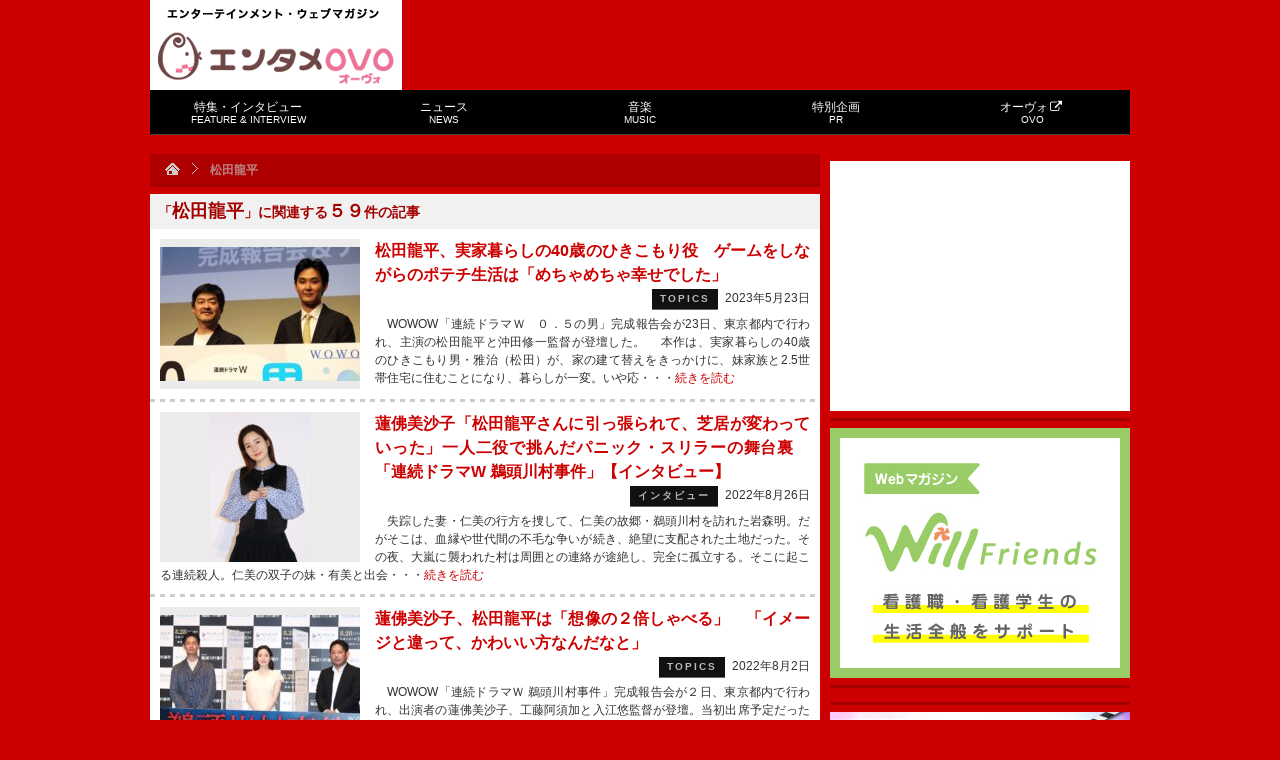

--- FILE ---
content_type: text/html; charset=UTF-8
request_url: https://tvfan.kyodo.co.jp/tag/%E6%9D%BE%E7%94%B0%E9%BE%8D%E5%B9%B3
body_size: 17204
content:
<!DOCTYPE html PUBLIC "-//W3C//DTD XHTML 1.0 Transitional//EN" "http://www.w3.org/TR/xhtml1/DTD/xhtml1-transitional.dtd">
<html xmlns="http://www.w3.org/1999/xhtml">
<head>
<meta http-equiv="Content-Type" content="text/html; charset=UTF-8" />
<title>松田龍平 | エンタメOVO（オーヴォ）</title>
<!-- ビューポートの設定 -->
<meta name="viewport" content="width=device-width,initial-scale=1">
	
<meta http-equiv="Content-Script-Type" content="text/javascript" />
<link rel="shortcut icon" href="https://d39t9tn4y25mgl.cloudfront.net/wp-content/themes/tvfan/img/favicon.ico?20160401" />
<link rel="stylesheet" type="text/css" href="https://d39t9tn4y25mgl.cloudfront.net/wp-content/themes/tvfan/style.css?ver=20210215" />
<!--[if IE 6]>
<script src="https://d39t9tn4y25mgl.cloudfront.net/wp-content/themes/tvfan/js/dd.js"></script>
<script>DD_belatedPNG.fix('img, .png_bg');</script>
<![endif]-->

<script type="text/javascript" src="https://apis.google.com/js/plusone.js">{lang: 'ja'}</script>

<meta name='robots' content='max-image-preview:large' />
<link rel='dns-prefetch' href='//www.googletagmanager.com' />
<link rel="alternate" type="application/rss+xml" title="エンタメOVO（オーヴォ） &raquo; 松田龍平 タグのフィード" href="https://tvfan.kyodo.co.jp/tag/%e6%9d%be%e7%94%b0%e9%be%8d%e5%b9%b3/feed" />
<script type="text/javascript">
window._wpemojiSettings = {"baseUrl":"https:\/\/s.w.org\/images\/core\/emoji\/14.0.0\/72x72\/","ext":".png","svgUrl":"https:\/\/s.w.org\/images\/core\/emoji\/14.0.0\/svg\/","svgExt":".svg","source":{"concatemoji":"https:\/\/tvfan.kyodo.co.jp\/wp-includes\/js\/wp-emoji-release.min.js?ver=6.3.7"}};
/*! This file is auto-generated */
!function(i,n){var o,s,e;function c(e){try{var t={supportTests:e,timestamp:(new Date).valueOf()};sessionStorage.setItem(o,JSON.stringify(t))}catch(e){}}function p(e,t,n){e.clearRect(0,0,e.canvas.width,e.canvas.height),e.fillText(t,0,0);var t=new Uint32Array(e.getImageData(0,0,e.canvas.width,e.canvas.height).data),r=(e.clearRect(0,0,e.canvas.width,e.canvas.height),e.fillText(n,0,0),new Uint32Array(e.getImageData(0,0,e.canvas.width,e.canvas.height).data));return t.every(function(e,t){return e===r[t]})}function u(e,t,n){switch(t){case"flag":return n(e,"\ud83c\udff3\ufe0f\u200d\u26a7\ufe0f","\ud83c\udff3\ufe0f\u200b\u26a7\ufe0f")?!1:!n(e,"\ud83c\uddfa\ud83c\uddf3","\ud83c\uddfa\u200b\ud83c\uddf3")&&!n(e,"\ud83c\udff4\udb40\udc67\udb40\udc62\udb40\udc65\udb40\udc6e\udb40\udc67\udb40\udc7f","\ud83c\udff4\u200b\udb40\udc67\u200b\udb40\udc62\u200b\udb40\udc65\u200b\udb40\udc6e\u200b\udb40\udc67\u200b\udb40\udc7f");case"emoji":return!n(e,"\ud83e\udef1\ud83c\udffb\u200d\ud83e\udef2\ud83c\udfff","\ud83e\udef1\ud83c\udffb\u200b\ud83e\udef2\ud83c\udfff")}return!1}function f(e,t,n){var r="undefined"!=typeof WorkerGlobalScope&&self instanceof WorkerGlobalScope?new OffscreenCanvas(300,150):i.createElement("canvas"),a=r.getContext("2d",{willReadFrequently:!0}),o=(a.textBaseline="top",a.font="600 32px Arial",{});return e.forEach(function(e){o[e]=t(a,e,n)}),o}function t(e){var t=i.createElement("script");t.src=e,t.defer=!0,i.head.appendChild(t)}"undefined"!=typeof Promise&&(o="wpEmojiSettingsSupports",s=["flag","emoji"],n.supports={everything:!0,everythingExceptFlag:!0},e=new Promise(function(e){i.addEventListener("DOMContentLoaded",e,{once:!0})}),new Promise(function(t){var n=function(){try{var e=JSON.parse(sessionStorage.getItem(o));if("object"==typeof e&&"number"==typeof e.timestamp&&(new Date).valueOf()<e.timestamp+604800&&"object"==typeof e.supportTests)return e.supportTests}catch(e){}return null}();if(!n){if("undefined"!=typeof Worker&&"undefined"!=typeof OffscreenCanvas&&"undefined"!=typeof URL&&URL.createObjectURL&&"undefined"!=typeof Blob)try{var e="postMessage("+f.toString()+"("+[JSON.stringify(s),u.toString(),p.toString()].join(",")+"));",r=new Blob([e],{type:"text/javascript"}),a=new Worker(URL.createObjectURL(r),{name:"wpTestEmojiSupports"});return void(a.onmessage=function(e){c(n=e.data),a.terminate(),t(n)})}catch(e){}c(n=f(s,u,p))}t(n)}).then(function(e){for(var t in e)n.supports[t]=e[t],n.supports.everything=n.supports.everything&&n.supports[t],"flag"!==t&&(n.supports.everythingExceptFlag=n.supports.everythingExceptFlag&&n.supports[t]);n.supports.everythingExceptFlag=n.supports.everythingExceptFlag&&!n.supports.flag,n.DOMReady=!1,n.readyCallback=function(){n.DOMReady=!0}}).then(function(){return e}).then(function(){var e;n.supports.everything||(n.readyCallback(),(e=n.source||{}).concatemoji?t(e.concatemoji):e.wpemoji&&e.twemoji&&(t(e.twemoji),t(e.wpemoji)))}))}((window,document),window._wpemojiSettings);
</script>
<style type="text/css">
img.wp-smiley,
img.emoji {
	display: inline !important;
	border: none !important;
	box-shadow: none !important;
	height: 1em !important;
	width: 1em !important;
	margin: 0 0.07em !important;
	vertical-align: -0.1em !important;
	background: none !important;
	padding: 0 !important;
}
</style>
	<link rel='stylesheet' id='wp-block-library-css' href='https://d39t9tn4y25mgl.cloudfront.net/wp-includes/css/dist/block-library/style.min.css?ver=6.3.7' type='text/css' media='all' />
<style id='classic-theme-styles-inline-css' type='text/css'>
/*! This file is auto-generated */
.wp-block-button__link{color:#fff;background-color:#32373c;border-radius:9999px;box-shadow:none;text-decoration:none;padding:calc(.667em + 2px) calc(1.333em + 2px);font-size:1.125em}.wp-block-file__button{background:#32373c;color:#fff;text-decoration:none}
</style>
<style id='global-styles-inline-css' type='text/css'>
body{--wp--preset--color--black: #000000;--wp--preset--color--cyan-bluish-gray: #abb8c3;--wp--preset--color--white: #ffffff;--wp--preset--color--pale-pink: #f78da7;--wp--preset--color--vivid-red: #cf2e2e;--wp--preset--color--luminous-vivid-orange: #ff6900;--wp--preset--color--luminous-vivid-amber: #fcb900;--wp--preset--color--light-green-cyan: #7bdcb5;--wp--preset--color--vivid-green-cyan: #00d084;--wp--preset--color--pale-cyan-blue: #8ed1fc;--wp--preset--color--vivid-cyan-blue: #0693e3;--wp--preset--color--vivid-purple: #9b51e0;--wp--preset--gradient--vivid-cyan-blue-to-vivid-purple: linear-gradient(135deg,rgba(6,147,227,1) 0%,rgb(155,81,224) 100%);--wp--preset--gradient--light-green-cyan-to-vivid-green-cyan: linear-gradient(135deg,rgb(122,220,180) 0%,rgb(0,208,130) 100%);--wp--preset--gradient--luminous-vivid-amber-to-luminous-vivid-orange: linear-gradient(135deg,rgba(252,185,0,1) 0%,rgba(255,105,0,1) 100%);--wp--preset--gradient--luminous-vivid-orange-to-vivid-red: linear-gradient(135deg,rgba(255,105,0,1) 0%,rgb(207,46,46) 100%);--wp--preset--gradient--very-light-gray-to-cyan-bluish-gray: linear-gradient(135deg,rgb(238,238,238) 0%,rgb(169,184,195) 100%);--wp--preset--gradient--cool-to-warm-spectrum: linear-gradient(135deg,rgb(74,234,220) 0%,rgb(151,120,209) 20%,rgb(207,42,186) 40%,rgb(238,44,130) 60%,rgb(251,105,98) 80%,rgb(254,248,76) 100%);--wp--preset--gradient--blush-light-purple: linear-gradient(135deg,rgb(255,206,236) 0%,rgb(152,150,240) 100%);--wp--preset--gradient--blush-bordeaux: linear-gradient(135deg,rgb(254,205,165) 0%,rgb(254,45,45) 50%,rgb(107,0,62) 100%);--wp--preset--gradient--luminous-dusk: linear-gradient(135deg,rgb(255,203,112) 0%,rgb(199,81,192) 50%,rgb(65,88,208) 100%);--wp--preset--gradient--pale-ocean: linear-gradient(135deg,rgb(255,245,203) 0%,rgb(182,227,212) 50%,rgb(51,167,181) 100%);--wp--preset--gradient--electric-grass: linear-gradient(135deg,rgb(202,248,128) 0%,rgb(113,206,126) 100%);--wp--preset--gradient--midnight: linear-gradient(135deg,rgb(2,3,129) 0%,rgb(40,116,252) 100%);--wp--preset--font-size--small: 13px;--wp--preset--font-size--medium: 20px;--wp--preset--font-size--large: 36px;--wp--preset--font-size--x-large: 42px;--wp--preset--spacing--20: 0.44rem;--wp--preset--spacing--30: 0.67rem;--wp--preset--spacing--40: 1rem;--wp--preset--spacing--50: 1.5rem;--wp--preset--spacing--60: 2.25rem;--wp--preset--spacing--70: 3.38rem;--wp--preset--spacing--80: 5.06rem;--wp--preset--shadow--natural: 6px 6px 9px rgba(0, 0, 0, 0.2);--wp--preset--shadow--deep: 12px 12px 50px rgba(0, 0, 0, 0.4);--wp--preset--shadow--sharp: 6px 6px 0px rgba(0, 0, 0, 0.2);--wp--preset--shadow--outlined: 6px 6px 0px -3px rgba(255, 255, 255, 1), 6px 6px rgba(0, 0, 0, 1);--wp--preset--shadow--crisp: 6px 6px 0px rgba(0, 0, 0, 1);}:where(.is-layout-flex){gap: 0.5em;}:where(.is-layout-grid){gap: 0.5em;}body .is-layout-flow > .alignleft{float: left;margin-inline-start: 0;margin-inline-end: 2em;}body .is-layout-flow > .alignright{float: right;margin-inline-start: 2em;margin-inline-end: 0;}body .is-layout-flow > .aligncenter{margin-left: auto !important;margin-right: auto !important;}body .is-layout-constrained > .alignleft{float: left;margin-inline-start: 0;margin-inline-end: 2em;}body .is-layout-constrained > .alignright{float: right;margin-inline-start: 2em;margin-inline-end: 0;}body .is-layout-constrained > .aligncenter{margin-left: auto !important;margin-right: auto !important;}body .is-layout-constrained > :where(:not(.alignleft):not(.alignright):not(.alignfull)){max-width: var(--wp--style--global--content-size);margin-left: auto !important;margin-right: auto !important;}body .is-layout-constrained > .alignwide{max-width: var(--wp--style--global--wide-size);}body .is-layout-flex{display: flex;}body .is-layout-flex{flex-wrap: wrap;align-items: center;}body .is-layout-flex > *{margin: 0;}body .is-layout-grid{display: grid;}body .is-layout-grid > *{margin: 0;}:where(.wp-block-columns.is-layout-flex){gap: 2em;}:where(.wp-block-columns.is-layout-grid){gap: 2em;}:where(.wp-block-post-template.is-layout-flex){gap: 1.25em;}:where(.wp-block-post-template.is-layout-grid){gap: 1.25em;}.has-black-color{color: var(--wp--preset--color--black) !important;}.has-cyan-bluish-gray-color{color: var(--wp--preset--color--cyan-bluish-gray) !important;}.has-white-color{color: var(--wp--preset--color--white) !important;}.has-pale-pink-color{color: var(--wp--preset--color--pale-pink) !important;}.has-vivid-red-color{color: var(--wp--preset--color--vivid-red) !important;}.has-luminous-vivid-orange-color{color: var(--wp--preset--color--luminous-vivid-orange) !important;}.has-luminous-vivid-amber-color{color: var(--wp--preset--color--luminous-vivid-amber) !important;}.has-light-green-cyan-color{color: var(--wp--preset--color--light-green-cyan) !important;}.has-vivid-green-cyan-color{color: var(--wp--preset--color--vivid-green-cyan) !important;}.has-pale-cyan-blue-color{color: var(--wp--preset--color--pale-cyan-blue) !important;}.has-vivid-cyan-blue-color{color: var(--wp--preset--color--vivid-cyan-blue) !important;}.has-vivid-purple-color{color: var(--wp--preset--color--vivid-purple) !important;}.has-black-background-color{background-color: var(--wp--preset--color--black) !important;}.has-cyan-bluish-gray-background-color{background-color: var(--wp--preset--color--cyan-bluish-gray) !important;}.has-white-background-color{background-color: var(--wp--preset--color--white) !important;}.has-pale-pink-background-color{background-color: var(--wp--preset--color--pale-pink) !important;}.has-vivid-red-background-color{background-color: var(--wp--preset--color--vivid-red) !important;}.has-luminous-vivid-orange-background-color{background-color: var(--wp--preset--color--luminous-vivid-orange) !important;}.has-luminous-vivid-amber-background-color{background-color: var(--wp--preset--color--luminous-vivid-amber) !important;}.has-light-green-cyan-background-color{background-color: var(--wp--preset--color--light-green-cyan) !important;}.has-vivid-green-cyan-background-color{background-color: var(--wp--preset--color--vivid-green-cyan) !important;}.has-pale-cyan-blue-background-color{background-color: var(--wp--preset--color--pale-cyan-blue) !important;}.has-vivid-cyan-blue-background-color{background-color: var(--wp--preset--color--vivid-cyan-blue) !important;}.has-vivid-purple-background-color{background-color: var(--wp--preset--color--vivid-purple) !important;}.has-black-border-color{border-color: var(--wp--preset--color--black) !important;}.has-cyan-bluish-gray-border-color{border-color: var(--wp--preset--color--cyan-bluish-gray) !important;}.has-white-border-color{border-color: var(--wp--preset--color--white) !important;}.has-pale-pink-border-color{border-color: var(--wp--preset--color--pale-pink) !important;}.has-vivid-red-border-color{border-color: var(--wp--preset--color--vivid-red) !important;}.has-luminous-vivid-orange-border-color{border-color: var(--wp--preset--color--luminous-vivid-orange) !important;}.has-luminous-vivid-amber-border-color{border-color: var(--wp--preset--color--luminous-vivid-amber) !important;}.has-light-green-cyan-border-color{border-color: var(--wp--preset--color--light-green-cyan) !important;}.has-vivid-green-cyan-border-color{border-color: var(--wp--preset--color--vivid-green-cyan) !important;}.has-pale-cyan-blue-border-color{border-color: var(--wp--preset--color--pale-cyan-blue) !important;}.has-vivid-cyan-blue-border-color{border-color: var(--wp--preset--color--vivid-cyan-blue) !important;}.has-vivid-purple-border-color{border-color: var(--wp--preset--color--vivid-purple) !important;}.has-vivid-cyan-blue-to-vivid-purple-gradient-background{background: var(--wp--preset--gradient--vivid-cyan-blue-to-vivid-purple) !important;}.has-light-green-cyan-to-vivid-green-cyan-gradient-background{background: var(--wp--preset--gradient--light-green-cyan-to-vivid-green-cyan) !important;}.has-luminous-vivid-amber-to-luminous-vivid-orange-gradient-background{background: var(--wp--preset--gradient--luminous-vivid-amber-to-luminous-vivid-orange) !important;}.has-luminous-vivid-orange-to-vivid-red-gradient-background{background: var(--wp--preset--gradient--luminous-vivid-orange-to-vivid-red) !important;}.has-very-light-gray-to-cyan-bluish-gray-gradient-background{background: var(--wp--preset--gradient--very-light-gray-to-cyan-bluish-gray) !important;}.has-cool-to-warm-spectrum-gradient-background{background: var(--wp--preset--gradient--cool-to-warm-spectrum) !important;}.has-blush-light-purple-gradient-background{background: var(--wp--preset--gradient--blush-light-purple) !important;}.has-blush-bordeaux-gradient-background{background: var(--wp--preset--gradient--blush-bordeaux) !important;}.has-luminous-dusk-gradient-background{background: var(--wp--preset--gradient--luminous-dusk) !important;}.has-pale-ocean-gradient-background{background: var(--wp--preset--gradient--pale-ocean) !important;}.has-electric-grass-gradient-background{background: var(--wp--preset--gradient--electric-grass) !important;}.has-midnight-gradient-background{background: var(--wp--preset--gradient--midnight) !important;}.has-small-font-size{font-size: var(--wp--preset--font-size--small) !important;}.has-medium-font-size{font-size: var(--wp--preset--font-size--medium) !important;}.has-large-font-size{font-size: var(--wp--preset--font-size--large) !important;}.has-x-large-font-size{font-size: var(--wp--preset--font-size--x-large) !important;}
.wp-block-navigation a:where(:not(.wp-element-button)){color: inherit;}
:where(.wp-block-post-template.is-layout-flex){gap: 1.25em;}:where(.wp-block-post-template.is-layout-grid){gap: 1.25em;}
:where(.wp-block-columns.is-layout-flex){gap: 2em;}:where(.wp-block-columns.is-layout-grid){gap: 2em;}
.wp-block-pullquote{font-size: 1.5em;line-height: 1.6;}
</style>
<link rel='stylesheet' id='iqfmcss-css' href='https://d39t9tn4y25mgl.cloudfront.net/wp-content/plugins/inquiry-form-creator/css/inquiry-form.css?ver=0.7' type='text/css' media='all' />
<script type='text/javascript' src='https://d39t9tn4y25mgl.cloudfront.net/wp-includes/js/jquery/jquery.min.js?ver=3.7.0' id='jquery-core-js'></script>
<script type='text/javascript' src='https://d39t9tn4y25mgl.cloudfront.net/wp-includes/js/jquery/jquery-migrate.min.js?ver=3.4.1' id='jquery-migrate-js'></script>
<script type='text/javascript' src='https://d39t9tn4y25mgl.cloudfront.net/wp-content/themes/tvfan/js/menu.js?ver=6.3.7' id='menu-js'></script>
<script type='text/javascript' src='https://d39t9tn4y25mgl.cloudfront.net/wp-content/themes/tvfan/js/aw.js?ver=6.3.7' id='aw-js'></script>
<script type='text/javascript' src='https://d39t9tn4y25mgl.cloudfront.net/wp-content/themes/tvfan/js/lightbox.js?ver=6.3.7' id='lightbox-js'></script>
<script type='text/javascript' src='https://d39t9tn4y25mgl.cloudfront.net/wp-content/themes/tvfan/js/jquery.dwImageProtector.js?ver=1.0.1' id='protect-js'></script>
<script type='text/javascript' src='https://d39t9tn4y25mgl.cloudfront.net/wp-content/themes/tvfan/js/common.js?ver=1.1' id='tvfan-js'></script>
<script type='text/javascript' src='https://d39t9tn4y25mgl.cloudfront.net/wp-content/themes/tvfan/js/jquery.easing.js?ver=6.3.7' id='easing-js'></script>
<script type='text/javascript' src='https://d39t9tn4y25mgl.cloudfront.net/wp-content/themes/tvfan/js/jquery.animate-colors.min.js?ver=6.3.7' id='animate-colors-js'></script>
<script type='text/javascript' src='https://d39t9tn4y25mgl.cloudfront.net/wp-content/themes/tvfan/js/device.js?ver=1.0.2' id='device-js'></script>

<!-- Site Kit によって追加された Google タグ（gtag.js）スニペット -->
<!-- Google アナリティクス スニペット (Site Kit が追加) -->
<script type='text/javascript' src='https://www.googletagmanager.com/gtag/js?id=GT-PBG2H6W' id='google_gtagjs-js' async></script>
<script id="google_gtagjs-js-after" type="text/javascript">
window.dataLayer = window.dataLayer || [];function gtag(){dataLayer.push(arguments);}
gtag("set","linker",{"domains":["tvfan.kyodo.co.jp"]});
gtag("js", new Date());
gtag("set", "developer_id.dZTNiMT", true);
gtag("config", "GT-PBG2H6W");
 window._googlesitekit = window._googlesitekit || {}; window._googlesitekit.throttledEvents = []; window._googlesitekit.gtagEvent = (name, data) => { var key = JSON.stringify( { name, data } ); if ( !! window._googlesitekit.throttledEvents[ key ] ) { return; } window._googlesitekit.throttledEvents[ key ] = true; setTimeout( () => { delete window._googlesitekit.throttledEvents[ key ]; }, 5 ); gtag( "event", name, { ...data, event_source: "site-kit" } ); };
</script>
<script type='text/javascript' src='https://d39t9tn4y25mgl.cloudfront.net/wp-content/plugins/inquiry-form-creator/js/ajaxzip2/ajaxzip2.js?ver=2.10' id='AjaxZip-js'></script>
<script type='text/javascript' src='https://d39t9tn4y25mgl.cloudfront.net/wp-content/plugins/inquiry-form-creator/js/jquery.upload.js?ver=1.0.2' id='jquery.upload-js'></script>
<link rel="https://api.w.org/" href="https://tvfan.kyodo.co.jp/wp-json/" /><link rel="alternate" type="application/json" href="https://tvfan.kyodo.co.jp/wp-json/wp/v2/tags/1194" /><meta name="generator" content="Site Kit by Google 1.165.0" /><script>AjaxZip2.JSONDATA = "https://tvfan.kyodo.co.jp/wp-content/plugins/inquiry-form-creator/js/ajaxzip2/data";</script>                <script>
                    var ajaxUrl = 'https://tvfan.kyodo.co.jp/wp-admin/admin-ajax.php';
                </script>
        <!-- ## NXS/OG ## --><!-- ## NXSOGTAGS ## --><!-- ## NXS/OG ## -->

<!-- START - Open Graph and Twitter Card Tags 3.3.3 -->
 <!-- Facebook Open Graph -->
  <meta property="og:locale" content="ja_JP"/>
  <meta property="og:site_name" content="エンタメOVO（オーヴォ）"/>
  <meta property="og:title" content="松田龍平"/>
  <meta property="og:url" content="https://tvfan.kyodo.co.jp/tag/%e6%9d%be%e7%94%b0%e9%be%8d%e5%b9%b3"/>
  <meta property="og:type" content="article"/>
  <meta property="og:description" content="エンターテインメント・ウェブマガジン"/>
 <!-- Google+ / Schema.org -->
  <meta itemprop="name" content="松田龍平"/>
  <meta itemprop="headline" content="松田龍平"/>
  <meta itemprop="description" content="エンターテインメント・ウェブマガジン"/>
  <!--<meta itemprop="publisher" content="エンタメOVO（オーヴォ）"/>--> <!-- To solve: The attribute publisher.itemtype has an invalid value -->
 <!-- Twitter Cards -->
  <meta name="twitter:title" content="松田龍平"/>
  <meta name="twitter:url" content="https://tvfan.kyodo.co.jp/tag/%e6%9d%be%e7%94%b0%e9%be%8d%e5%b9%b3"/>
  <meta name="twitter:description" content="エンターテインメント・ウェブマガジン"/>
  <meta name="twitter:card" content="summary_large_image"/>
 <!-- SEO -->
 <!-- Misc. tags -->
 <!-- is_tag -->
<!-- END - Open Graph and Twitter Card Tags 3.3.3 -->
	


<script type="text/javascript">
	(function($) {
		$(document).ready(function(){
			$('img').protectImage({image : "https://d39t9tn4y25mgl.cloudfront.net/wp-content/themes/tvfan/img/blank.gif"});
		});
		$(window).bind('resize', function() {
			$('img').protectImage({image : "https://d39t9tn4y25mgl.cloudfront.net/wp-content/themes/tvfan/img/blank.gif"});
		});
	})(jQuery);
</script>

<script type='text/javascript'>
var googletag = googletag || {};
googletag.cmd = googletag.cmd || [];
(function() {
var gads = document.createElement('script');
gads.async = true;
gads.type = 'text/javascript';
var useSSL = 'https:' == document.location.protocol;
gads.src = (useSSL ? 'https:' : 'http:') + 
'//www.googletagservices.com/tag/js/gpt.js';
var node = document.getElementsByTagName('script')[0];
node.parentNode.insertBefore(gads, node);
})();
</script>

<script type='text/javascript'>
googletag.cmd.push(function() {
googletag.defineSlot('/6518176/tvfan-rectangle-banner', [300, 250], 'div-gpt-ad-1343631496298-0').addService(googletag.pubads());
googletag.defineSlot('/6518176/tvfanweb-big-banner', [728, 90], 'div-gpt-ad-1343645065044-0').addService(googletag.pubads());
googletag.defineSlot('/6518176/test-tvfan-rectangle-banner', [300, 250], 'div-gpt-ad-1343635217495-0').addService(googletag.pubads());
googletag.defineSlot('/6518176/tvfan-side-3rd-rectangle', [300, 250], 'div-gpt-ad-1356403673439-0').addService(googletag.pubads());
googletag.defineSlot('/6518176/tvfan-rectangle-under-arti', [336, 280], 'div-gpt-ad-1395822292585-0').addService(googletag.pubads());
googletag.defineOutOfPageSlot('/6518176/tvfan-rectangle-under-arti', 'div-gpt-ad-1395822292585-0-oop').addService(googletag.pubads());
// スマホ広告
googletag.defineSlot('/6518176/s-tvfan-big-banner', [320, 50], 'div-gpt-ad-1350893097611-0').addService(googletag.pubads());
googletag.defineSlot('/6518176/s-tvfan-big-banner-foot', [320, 50], 'div-gpt-ad-1395831908814-0').addService(googletag.pubads());
// 2025年9月広告追加
googletag.defineSlot('/23213571525,6518176/TVfan_PCSP_all_side_rectangle_1', [300, 250], 'div-gpt-ad-1748428174038-0').addService(googletag.pubads());	
googletag.defineSlot('/23213571525,6518176/TVfan_PCSP_all_side_rectangle_2', [[300, 250], [300, 600]], 'div-gpt-ad-1748428221444-0').addService(googletag.pubads());

googletag.pubads().enableSingleRequest();
googletag.enableServices();
});
</script>

<script type="text/javascript">

  var _gaq = _gaq || [];
  _gaq.push(['_setAccount', 'UA-33768809-1']);
  _gaq.push(['_trackPageview']);

  (function() {
    var ga = document.createElement('script'); ga.type = 'text/javascript'; ga.async = true;
    ga.src = ('https:' == document.location.protocol ? 'https://ssl' : 'http://www') + '.google-analytics.com/ga.js';
    var s = document.getElementsByTagName('script')[0]; s.parentNode.insertBefore(ga, s);
  })();

</script>

<link href="//netdna.bootstrapcdn.com/font-awesome/4.0.3/css/font-awesome.min.css" rel="stylesheet">

</head>
<body oncontextmenu="return false;"><div id="fb-root"></div>
<script>(function(d, s, id) {
  var js, fjs = d.getElementsByTagName(s)[0];
  if (d.getElementById(id)) return;
  js = d.createElement(s); js.id = id;
  js.src = "//connect.facebook.net/ja_JP/all.js#xfbml=1&appId=491238857609206";
  fjs.parentNode.insertBefore(js, fjs);
}(document, 'script', 'facebook-jssdk'));</script>
<a id="pagetop"></a>
<!--[if lte IE 6]><div class="pa20 bold font18 col_999 bgc_000"><a href="http://windows.microsoft.com/ja-JP/internet-explorer/products/ie/home" target="_new">最新版のインターネットエクスプローラーを使用してください</a></div><![endif]-->
<noscript>
<div class="pa20 col_999 bgc_000"><p class="font14 bold">お使いのブラウザのJavascriptが無効になっています。</p>
<p class="mt5">本サイトをご利用いただくにはJavaScriptを有効にするか、JavaScriptをサポートするブラウザにアップグレードしてください。</p></div>
</noscript>
<div id="wrap" class="cf"><!-- #wrap -->


	<div id="header" class="cf"><!-- #header -->
		<div class="cf">
		
		<a href="#" id="panel-btn"><span id="panel-btn-icon"></span><div class="text">MENU</div></a>
		
			<div id="logo" class="cf"><!-- #logo -->
				<p>エンターテインメント・ウェブマガジン</p>
				<h2><a href="https://tvfan.kyodo.co.jp" >エンタメOVO（オーヴォ）</a></h2>
			</div>
			<div id="big_banner" class="cf">
<!-- tvfanweb-big-banner -->
<div id='div-gpt-ad-1343645065044-0' style='width:728px; height:90px;'>
<script type='text/javascript'>
googletag.cmd.push(function() { googletag.display('div-gpt-ad-1343645065044-0'); });
</script>
</div>
			</div>
		</div>
		<div id="gmenu" class="cf">
<ul id="menu" class="GlobalNav"><li id="menu-item-45" class="menu-feature menu-item menu-item-type-taxonomy menu-item-object-category menu-item-45"><a href="https://tvfan.kyodo.co.jp/feature-interview">特集・インタビュー<br><span class="small">FEATURE &#038; INTERVIEW</small></a></li>
<li id="menu-item-44" class="menu-news menu-item menu-item-type-taxonomy menu-item-object-category menu-item-44"><a href="https://tvfan.kyodo.co.jp/news">ニュース<br><span class="small">NEWS</small></a></li>
<li id="menu-item-46" class="menu-music menu-item menu-item-type-taxonomy menu-item-object-category menu-item-46"><a href="https://tvfan.kyodo.co.jp/music">音楽<br><span class="small">MUSIC</small></a></li>
<li id="menu-item-1417149" class="menu-item menu-item-type-custom menu-item-object-custom menu-item-1417149"><a href="https://tvfan.kyodo.co.jp/pr">特別企画<br><span class="small">PR</small></a></li>
<li id="menu-item-47" class="menu-2ovo menu-item menu-item-type-custom menu-item-object-custom menu-item-47"><a target="_blank" rel="noopener" href="https://ovo.kyodo.co.jp">オーヴォ<i class="fa fa-external-link fa-fw"></i><br><span class="small">OVO</small></a></li>
</ul><ul id="menu" class="GlobalNav-sp"><li class="menu-feature menu-item menu-item-type-taxonomy menu-item-object-category menu-item-45"><a href="https://tvfan.kyodo.co.jp/feature-interview">特集・インタビュー<br><span class="small">FEATURE &#038; INTERVIEW</small></a></li>
<li class="menu-news menu-item menu-item-type-taxonomy menu-item-object-category menu-item-44"><a href="https://tvfan.kyodo.co.jp/news">ニュース<br><span class="small">NEWS</small></a></li>
<li class="menu-music menu-item menu-item-type-taxonomy menu-item-object-category menu-item-46"><a href="https://tvfan.kyodo.co.jp/music">音楽<br><span class="small">MUSIC</small></a></li>
<li class="menu-item menu-item-type-custom menu-item-object-custom menu-item-1417149"><a href="https://tvfan.kyodo.co.jp/pr">特別企画<br><span class="small">PR</small></a></li>
<li class="menu-2ovo menu-item menu-item-type-custom menu-item-object-custom menu-item-47"><a target="_blank" rel="noopener" href="https://ovo.kyodo.co.jp">オーヴォ<i class="fa fa-external-link fa-fw"></i><br><span class="small">OVO</small></a></li>
</ul>		</div>
		<div class="mt7 cf op02">
			<script type="text/javascript">
				var devicejs = device.noConflict();
				if ( devicejs.mobile() ) {
					document.write("<div id='div-gpt-ad-1350893097611-0' style='width:320px; height:50px; margin:auto;'>");
					googletag.cmd.push(function() { googletag.display('div-gpt-ad-1350893097611-0'); });
					document.write("</div>");
				}
			</script>
		</div>
	</div><!-- /#header -->
<div class="cf">
	<div id="contents" class="fleft cf">
<div id="bc" class="cf"><ul class="op03"><li><a href="https://tvfan.kyodo.co.jp"><img src="https://d39t9tn4y25mgl.cloudfront.net/wp-content/themes/tvfan/img/icon_bc_home.gif" width="15" height="12" title="トップページへ戻る" /></a></li><li><img src="https://d39t9tn4y25mgl.cloudfront.net/wp-content/themes/tvfan/img/icon_bc_arrow.gif" width="6" height="11" /></li><li>松田龍平</li></div><div class="boxsh"></div>
		<div class="bgc_fff mt7 cf">
							<h2 class="cf pa8 bgc_f1f1f1 col03 font14 bold">「<span style="font-size:18px;">松田龍平</span>」に関連する<span style="font-size:18px;">５９</span>件の記事</h2>
						<div class="a_list02 cf">
							<div class="img_box02 op01 cf">
					<div class="img_center w200 h150">
						<a href="https://tvfan.kyodo.co.jp/news/topics/1387796"><img width="200" height="134" src="https://d39t9tn4y25mgl.cloudfront.net/wp-content/uploads/2023/05/362005dae1fd049bfeb245ae4f1088bc.jpg" class="attachment-200x150 size-200x150" alt="" decoding="async" loading="lazy" srcset="https://d39t9tn4y25mgl.cloudfront.net/wp-content/uploads/2023/05/362005dae1fd049bfeb245ae4f1088bc.jpg 800w, https://d39t9tn4y25mgl.cloudfront.net/wp-content/uploads/2023/05/362005dae1fd049bfeb245ae4f1088bc-150x100.jpg 150w, https://d39t9tn4y25mgl.cloudfront.net/wp-content/uploads/2023/05/362005dae1fd049bfeb245ae4f1088bc-300x200.jpg 300w, https://d39t9tn4y25mgl.cloudfront.net/wp-content/uploads/2023/05/362005dae1fd049bfeb245ae4f1088bc-768x513.jpg 768w, https://d39t9tn4y25mgl.cloudfront.net/wp-content/uploads/2023/05/362005dae1fd049bfeb245ae4f1088bc-430x287.jpg 430w, https://d39t9tn4y25mgl.cloudfront.net/wp-content/uploads/2023/05/362005dae1fd049bfeb245ae4f1088bc-135x90.jpg 135w, https://d39t9tn4y25mgl.cloudfront.net/wp-content/uploads/2023/05/362005dae1fd049bfeb245ae4f1088bc-320x214.jpg 320w, https://d39t9tn4y25mgl.cloudfront.net/wp-content/uploads/2023/05/362005dae1fd049bfeb245ae4f1088bc-200x134.jpg 200w, https://d39t9tn4y25mgl.cloudfront.net/wp-content/uploads/2023/05/362005dae1fd049bfeb245ae4f1088bc-250x167.jpg 250w, https://d39t9tn4y25mgl.cloudfront.net/wp-content/uploads/2023/05/362005dae1fd049bfeb245ae4f1088bc-640x427.jpg 640w, https://d39t9tn4y25mgl.cloudfront.net/wp-content/uploads/2023/05/362005dae1fd049bfeb245ae4f1088bc-450x300.jpg 450w, https://d39t9tn4y25mgl.cloudfront.net/wp-content/uploads/2023/05/362005dae1fd049bfeb245ae4f1088bc-600x401.jpg 600w" sizes="(max-width: 200px) 100vw, 200px" /></a>
					</div>
				</div>
							<h2><a href="https://tvfan.kyodo.co.jp/news/topics/1387796">松田龍平、実家暮らしの40歳のひきこもり役　ゲームをしながらのポテチ生活は「めちゃめちゃ幸せでした」</a></h2>
				<p class="date02 tag03"><span class="category">TOPICS</span>2023年5月23日</p>
				<p class="sum02">　WOWOW「連続ドラマＷ　０．５の男」完成報告会が23日、東京都内で行われ、主演の松田龍平と沖田修一監督が登壇した。
　本作は、実家暮らしの40歳のひきこもり男・雅治（松田）が、家の建て替えをきっかけに、妹家族と2.5世帯住宅に住むことになり、暮らしが一変。いや応・・・<a href="https://tvfan.kyodo.co.jp/news/topics/1387796">続きを読む</a></p>
			</div>
			<div class="dline01 cf"></div>				<div class="a_list02 cf">
							<div class="img_box02 op01 cf">
					<div class="img_center w200 h150">
						<a href="https://tvfan.kyodo.co.jp/feature-interview/interview/1346070"><img width="100" height="150" src="https://d39t9tn4y25mgl.cloudfront.net/wp-content/uploads/2022/08/5188s2.jpg" class="attachment-200x150 size-200x150" alt="" decoding="async" loading="lazy" srcset="https://d39t9tn4y25mgl.cloudfront.net/wp-content/uploads/2022/08/5188s2.jpg 2866w, https://d39t9tn4y25mgl.cloudfront.net/wp-content/uploads/2022/08/5188s2-100x150.jpg 100w, https://d39t9tn4y25mgl.cloudfront.net/wp-content/uploads/2022/08/5188s2-280x420.jpg 280w, https://d39t9tn4y25mgl.cloudfront.net/wp-content/uploads/2022/08/5188s2-768x1152.jpg 768w, https://d39t9tn4y25mgl.cloudfront.net/wp-content/uploads/2022/08/5188s2-344x516.jpg 344w, https://d39t9tn4y25mgl.cloudfront.net/wp-content/uploads/2022/08/5188s2-90x135.jpg 90w, https://d39t9tn4y25mgl.cloudfront.net/wp-content/uploads/2022/08/5188s2-160x240.jpg 160w, https://d39t9tn4y25mgl.cloudfront.net/wp-content/uploads/2022/08/5188s2-75x113.jpg 75w, https://d39t9tn4y25mgl.cloudfront.net/wp-content/uploads/2022/08/5188s2-167x250.jpg 167w, https://d39t9tn4y25mgl.cloudfront.net/wp-content/uploads/2022/08/5188s2-233x350.jpg 233w, https://d39t9tn4y25mgl.cloudfront.net/wp-content/uploads/2022/08/5188s2-200x300.jpg 200w, https://d39t9tn4y25mgl.cloudfront.net/wp-content/uploads/2022/08/5188s2-640x960.jpg 640w, https://d39t9tn4y25mgl.cloudfront.net/wp-content/uploads/2022/08/5188s2-980x1470.jpg 980w, https://d39t9tn4y25mgl.cloudfront.net/wp-content/uploads/2022/08/5188s2-300x450.jpg 300w, https://d39t9tn4y25mgl.cloudfront.net/wp-content/uploads/2022/08/5188s2-600x900.jpg 600w" sizes="(max-width: 100px) 100vw, 100px" /></a>
					</div>
				</div>
							<h2><a href="https://tvfan.kyodo.co.jp/feature-interview/interview/1346070">蓮佛美沙子「松田龍平さんに引っ張られて、芝居が変わっていった」一人二役で挑んだパニック・スリラーの舞台裏　「連続ドラマW 鵜頭川村事件」【インタビュー】</a></h2>
				<p class="date02 tag03"><span class="category">インタビュー</span>2022年8月26日</p>
				<p class="sum02">　失踪した妻・仁美の行方を捜して、仁美の故郷・鵜頭川村を訪れた岩森明。だがそこは、血縁や世代間の不毛な争いが続き、絶望に支配された土地だった。その夜、大嵐に襲われた村は周囲との連絡が途絶し、完全に孤立する。そこに起こる連続殺人。仁美の双子の妹・有美と出会・・・<a href="https://tvfan.kyodo.co.jp/feature-interview/interview/1346070">続きを読む</a></p>
			</div>
			<div class="dline01 cf"></div>				<div class="a_list02 cf">
							<div class="img_box02 op01 cf">
					<div class="img_center w200 h150">
						<a href="https://tvfan.kyodo.co.jp/news/topics/1342848"><img width="200" height="134" src="https://d39t9tn4y25mgl.cloudfront.net/wp-content/uploads/2022/08/d5a7bbcb72dbf8e671948fba7292db24.jpg" class="attachment-200x150 size-200x150" alt="" decoding="async" loading="lazy" srcset="https://d39t9tn4y25mgl.cloudfront.net/wp-content/uploads/2022/08/d5a7bbcb72dbf8e671948fba7292db24.jpg 1200w, https://d39t9tn4y25mgl.cloudfront.net/wp-content/uploads/2022/08/d5a7bbcb72dbf8e671948fba7292db24-150x100.jpg 150w, https://d39t9tn4y25mgl.cloudfront.net/wp-content/uploads/2022/08/d5a7bbcb72dbf8e671948fba7292db24-300x200.jpg 300w, https://d39t9tn4y25mgl.cloudfront.net/wp-content/uploads/2022/08/d5a7bbcb72dbf8e671948fba7292db24-768x513.jpg 768w, https://d39t9tn4y25mgl.cloudfront.net/wp-content/uploads/2022/08/d5a7bbcb72dbf8e671948fba7292db24-430x287.jpg 430w, https://d39t9tn4y25mgl.cloudfront.net/wp-content/uploads/2022/08/d5a7bbcb72dbf8e671948fba7292db24-135x90.jpg 135w, https://d39t9tn4y25mgl.cloudfront.net/wp-content/uploads/2022/08/d5a7bbcb72dbf8e671948fba7292db24-320x214.jpg 320w, https://d39t9tn4y25mgl.cloudfront.net/wp-content/uploads/2022/08/d5a7bbcb72dbf8e671948fba7292db24-200x134.jpg 200w, https://d39t9tn4y25mgl.cloudfront.net/wp-content/uploads/2022/08/d5a7bbcb72dbf8e671948fba7292db24-250x167.jpg 250w, https://d39t9tn4y25mgl.cloudfront.net/wp-content/uploads/2022/08/d5a7bbcb72dbf8e671948fba7292db24-640x427.jpg 640w, https://d39t9tn4y25mgl.cloudfront.net/wp-content/uploads/2022/08/d5a7bbcb72dbf8e671948fba7292db24-980x654.jpg 980w, https://d39t9tn4y25mgl.cloudfront.net/wp-content/uploads/2022/08/d5a7bbcb72dbf8e671948fba7292db24-450x300.jpg 450w, https://d39t9tn4y25mgl.cloudfront.net/wp-content/uploads/2022/08/d5a7bbcb72dbf8e671948fba7292db24-600x401.jpg 600w" sizes="(max-width: 200px) 100vw, 200px" /></a>
					</div>
				</div>
							<h2><a href="https://tvfan.kyodo.co.jp/news/topics/1342848">蓮佛美沙子、松田龍平は「想像の２倍しゃべる」　「イメージと違って、かわいい方なんだなと」</a></h2>
				<p class="date02 tag03"><span class="category">TOPICS</span>2022年8月2日</p>
				<p class="sum02">　WOWOW「連続ドラマＷ 鵜頭川村事件」完成報告会が２日、東京都内で行われ、出演者の蓮佛美沙子、工藤阿須加と入江悠監督が登壇。当初出席予定だった松田龍平と伊武雅刀は体調不良のため欠席した。
　本作は、櫛木理宇氏の同名小説を、時代や設定を改編して映像化したもの・・・<a href="https://tvfan.kyodo.co.jp/news/topics/1342848">続きを読む</a></p>
			</div>
			<div class="dline01 cf"></div>				<div class="a_list02 cf">
							<div class="img_box02 op01 cf">
					<div class="img_center w200 h150">
						<a href="https://tvfan.kyodo.co.jp/feature-interview/interview/1288330"><img width="100" height="150" src="https://d39t9tn4y25mgl.cloudfront.net/wp-content/uploads/2021/08/LINK_.jpg" class="attachment-200x150 size-200x150" alt="" decoding="async" loading="lazy" srcset="https://d39t9tn4y25mgl.cloudfront.net/wp-content/uploads/2021/08/LINK_.jpg 1538w, https://d39t9tn4y25mgl.cloudfront.net/wp-content/uploads/2021/08/LINK_-100x150.jpg 100w, https://d39t9tn4y25mgl.cloudfront.net/wp-content/uploads/2021/08/LINK_-280x420.jpg 280w, https://d39t9tn4y25mgl.cloudfront.net/wp-content/uploads/2021/08/LINK_-768x1152.jpg 768w, https://d39t9tn4y25mgl.cloudfront.net/wp-content/uploads/2021/08/LINK_-344x516.jpg 344w, https://d39t9tn4y25mgl.cloudfront.net/wp-content/uploads/2021/08/LINK_-90x135.jpg 90w, https://d39t9tn4y25mgl.cloudfront.net/wp-content/uploads/2021/08/LINK_-160x240.jpg 160w, https://d39t9tn4y25mgl.cloudfront.net/wp-content/uploads/2021/08/LINK_-75x113.jpg 75w, https://d39t9tn4y25mgl.cloudfront.net/wp-content/uploads/2021/08/LINK_-167x250.jpg 167w, https://d39t9tn4y25mgl.cloudfront.net/wp-content/uploads/2021/08/LINK_-233x350.jpg 233w, https://d39t9tn4y25mgl.cloudfront.net/wp-content/uploads/2021/08/LINK_-200x300.jpg 200w, https://d39t9tn4y25mgl.cloudfront.net/wp-content/uploads/2021/08/LINK_-640x960.jpg 640w, https://d39t9tn4y25mgl.cloudfront.net/wp-content/uploads/2021/08/LINK_-980x1469.jpg 980w, https://d39t9tn4y25mgl.cloudfront.net/wp-content/uploads/2021/08/LINK_-300x450.jpg 300w, https://d39t9tn4y25mgl.cloudfront.net/wp-content/uploads/2021/08/LINK_-600x900.jpg 600w" sizes="(max-width: 100px) 100vw, 100px" /></a>
					</div>
				</div>
							<h2><a href="https://tvfan.kyodo.co.jp/feature-interview/interview/1288330">【インタビュー】舞台「近松心中物語」石橋静河が体現する「生きるエネルギーが爆発したような二つの恋」</a></h2>
				<p class="date02 tag03"><span class="category">インタビュー</span>2021年8月20日</p>
				<p class="sum02">　戦後を代表する劇作家・秋元松代の代表作を、KAAT神奈川芸術劇場の新芸術監督となった長塚圭史が演出する「近松心中物語」が、９月４日から開幕する。本作は、飛脚宿亀屋養子・忠兵衛と見世女郎・梅川、古物商傘屋若旦那・与兵衛と箱入り娘・お亀という、境遇の違う２組の・・・<a href="https://tvfan.kyodo.co.jp/feature-interview/interview/1288330">続きを読む</a></p>
			</div>
			<div class="dline01 cf"></div>				<div class="a_list02 cf">
							<div class="img_box02 op01 cf">
					<div class="img_center w200 h150">
						<a href="https://tvfan.kyodo.co.jp/news/topics/1284079"><img width="200" height="133" src="https://d39t9tn4y25mgl.cloudfront.net/wp-content/uploads/2021/07/IMG_3606.jpg" class="attachment-200x150 size-200x150" alt="" decoding="async" loading="lazy" srcset="https://d39t9tn4y25mgl.cloudfront.net/wp-content/uploads/2021/07/IMG_3606.jpg 2976w, https://d39t9tn4y25mgl.cloudfront.net/wp-content/uploads/2021/07/IMG_3606-150x100.jpg 150w, https://d39t9tn4y25mgl.cloudfront.net/wp-content/uploads/2021/07/IMG_3606-300x200.jpg 300w, https://d39t9tn4y25mgl.cloudfront.net/wp-content/uploads/2021/07/IMG_3606-768x512.jpg 768w, https://d39t9tn4y25mgl.cloudfront.net/wp-content/uploads/2021/07/IMG_3606-430x287.jpg 430w, https://d39t9tn4y25mgl.cloudfront.net/wp-content/uploads/2021/07/IMG_3606-135x90.jpg 135w, https://d39t9tn4y25mgl.cloudfront.net/wp-content/uploads/2021/07/IMG_3606-320x213.jpg 320w, https://d39t9tn4y25mgl.cloudfront.net/wp-content/uploads/2021/07/IMG_3606-200x133.jpg 200w, https://d39t9tn4y25mgl.cloudfront.net/wp-content/uploads/2021/07/IMG_3606-250x167.jpg 250w, https://d39t9tn4y25mgl.cloudfront.net/wp-content/uploads/2021/07/IMG_3606-640x427.jpg 640w, https://d39t9tn4y25mgl.cloudfront.net/wp-content/uploads/2021/07/IMG_3606-980x653.jpg 980w, https://d39t9tn4y25mgl.cloudfront.net/wp-content/uploads/2021/07/IMG_3606-450x300.jpg 450w, https://d39t9tn4y25mgl.cloudfront.net/wp-content/uploads/2021/07/IMG_3606-600x400.jpg 600w" sizes="(max-width: 200px) 100vw, 200px" /></a>
					</div>
				</div>
							<h2><a href="https://tvfan.kyodo.co.jp/news/topics/1284079">松田龍平「年々、一目ぼれの頻度が増えている」　田中哲司、２０代の役柄に「これはやばいぞ」</a></h2>
				<p class="date02 tag03"><span class="category">TOPICS</span>2021年7月20日</p>
				<p class="sum02">　ＫＡＡＴ神奈川芸術劇場プロデュース「近松心中物語」制作発表記者会見が２０日、横浜市で行われ、出演者の田中哲司、松田龍平、笹本玲奈、石橋静河、演出の長塚圭史が登壇した。
　本作は、劇作家の秋元松代が、近松門左衛門の「冥土の飛脚」をベースに、他の作品の要素・・・<a href="https://tvfan.kyodo.co.jp/news/topics/1284079">続きを読む</a></p>
			</div>
			<div class="dline01 cf"></div>				<div class="a_list02 cf">
							<div class="img_box02 op01 cf">
					<div class="img_center w200 h150">
						<a href="https://tvfan.kyodo.co.jp/news/topics/1278863"><img width="200" height="133" src="https://d39t9tn4y25mgl.cloudfront.net/wp-content/uploads/2021/06/1b7c0aff39265465dfbaf43186356fcf.jpg" class="attachment-200x150 size-200x150" alt="" decoding="async" loading="lazy" srcset="https://d39t9tn4y25mgl.cloudfront.net/wp-content/uploads/2021/06/1b7c0aff39265465dfbaf43186356fcf.jpg 1600w, https://d39t9tn4y25mgl.cloudfront.net/wp-content/uploads/2021/06/1b7c0aff39265465dfbaf43186356fcf-150x100.jpg 150w, https://d39t9tn4y25mgl.cloudfront.net/wp-content/uploads/2021/06/1b7c0aff39265465dfbaf43186356fcf-300x200.jpg 300w, https://d39t9tn4y25mgl.cloudfront.net/wp-content/uploads/2021/06/1b7c0aff39265465dfbaf43186356fcf-768x512.jpg 768w, https://d39t9tn4y25mgl.cloudfront.net/wp-content/uploads/2021/06/1b7c0aff39265465dfbaf43186356fcf-430x286.jpg 430w, https://d39t9tn4y25mgl.cloudfront.net/wp-content/uploads/2021/06/1b7c0aff39265465dfbaf43186356fcf-135x90.jpg 135w, https://d39t9tn4y25mgl.cloudfront.net/wp-content/uploads/2021/06/1b7c0aff39265465dfbaf43186356fcf-320x213.jpg 320w, https://d39t9tn4y25mgl.cloudfront.net/wp-content/uploads/2021/06/1b7c0aff39265465dfbaf43186356fcf-200x133.jpg 200w, https://d39t9tn4y25mgl.cloudfront.net/wp-content/uploads/2021/06/1b7c0aff39265465dfbaf43186356fcf-250x167.jpg 250w, https://d39t9tn4y25mgl.cloudfront.net/wp-content/uploads/2021/06/1b7c0aff39265465dfbaf43186356fcf-640x426.jpg 640w, https://d39t9tn4y25mgl.cloudfront.net/wp-content/uploads/2021/06/1b7c0aff39265465dfbaf43186356fcf-980x653.jpg 980w, https://d39t9tn4y25mgl.cloudfront.net/wp-content/uploads/2021/06/1b7c0aff39265465dfbaf43186356fcf-450x300.jpg 450w, https://d39t9tn4y25mgl.cloudfront.net/wp-content/uploads/2021/06/1b7c0aff39265465dfbaf43186356fcf-600x400.jpg 600w" sizes="(max-width: 200px) 100vw, 200px" /></a>
					</div>
				</div>
							<h2><a href="https://tvfan.kyodo.co.jp/news/topics/1278863">「大豆田とわ子と三人の元夫」最終話に絶賛の声　「脚本の坂元裕二の真骨頂を見た気がした」</a></h2>
				<p class="date02 tag03"><span class="category">TOPICS</span>2021年6月15日</p>
				<p class="sum02">　松たか子が主演するドラマ「大豆田とわ子と三人の元夫」（カンテレ・フジテレビ系）の最終話が、１６日に放送された。
　とわ子（松）は考え抜いた末、小鳥遊（オダギリジョー）との４度目の結婚には踏み切らず、一人で生きていく道を選んだ。
　とわ子の１番目の夫の八・・・<a href="https://tvfan.kyodo.co.jp/news/topics/1278863">続きを読む</a></p>
			</div>
			<div class="dline01 cf"></div>				<div class="a_list02 cf">
							<div class="img_box02 op01 cf">
					<div class="img_center w200 h150">
						<a href="https://tvfan.kyodo.co.jp/news/topics/1277806"><img width="200" height="133" src="https://d39t9tn4y25mgl.cloudfront.net/wp-content/uploads/2021/06/DSC1094.jpg" class="attachment-200x150 size-200x150" alt="" decoding="async" loading="lazy" srcset="https://d39t9tn4y25mgl.cloudfront.net/wp-content/uploads/2021/06/DSC1094.jpg 600w, https://d39t9tn4y25mgl.cloudfront.net/wp-content/uploads/2021/06/DSC1094-150x100.jpg 150w, https://d39t9tn4y25mgl.cloudfront.net/wp-content/uploads/2021/06/DSC1094-300x200.jpg 300w, https://d39t9tn4y25mgl.cloudfront.net/wp-content/uploads/2021/06/DSC1094-430x287.jpg 430w, https://d39t9tn4y25mgl.cloudfront.net/wp-content/uploads/2021/06/DSC1094-135x90.jpg 135w, https://d39t9tn4y25mgl.cloudfront.net/wp-content/uploads/2021/06/DSC1094-320x213.jpg 320w, https://d39t9tn4y25mgl.cloudfront.net/wp-content/uploads/2021/06/DSC1094-200x133.jpg 200w, https://d39t9tn4y25mgl.cloudfront.net/wp-content/uploads/2021/06/DSC1094-250x167.jpg 250w, https://d39t9tn4y25mgl.cloudfront.net/wp-content/uploads/2021/06/DSC1094-450x300.jpg 450w" sizes="(max-width: 200px) 100vw, 200px" /></a>
					</div>
				</div>
							<h2><a href="https://tvfan.kyodo.co.jp/news/topics/1277806">「大豆田とわ子と三人の元夫」“とわ子”松たか子の決断に反響　“慎森”岡田将生に「かわいいしか出てこない」</a></h2>
				<p class="date02 tag03"><span class="category">TOPICS</span>2021年6月8日</p>
				<p class="sum02">　松たか子が主演するドラマ「大豆田とわ子と三人の元夫」（カンテレ・フジテレビ系）の第９話が、８日に放送された。
　とわ子（松）と小鳥遊（オダギリジョー）は、ビジネス上は敵対関係にありながら、心を通わせていた。やがて小鳥遊は、自身の勤めるマディソンパートナ・・・<a href="https://tvfan.kyodo.co.jp/news/topics/1277806">続きを読む</a></p>
			</div>
			<div class="dline01 cf"></div>				<div class="a_list02 cf">
							<div class="img_box02 op01 cf">
					<div class="img_center w200 h150">
						<a href="https://tvfan.kyodo.co.jp/news/topics/1274833"><img width="200" height="133" src="https://d39t9tn4y25mgl.cloudfront.net/wp-content/uploads/2021/05/SON6773.jpg" class="attachment-200x150 size-200x150" alt="" decoding="async" loading="lazy" srcset="https://d39t9tn4y25mgl.cloudfront.net/wp-content/uploads/2021/05/SON6773.jpg 600w, https://d39t9tn4y25mgl.cloudfront.net/wp-content/uploads/2021/05/SON6773-150x100.jpg 150w, https://d39t9tn4y25mgl.cloudfront.net/wp-content/uploads/2021/05/SON6773-300x200.jpg 300w, https://d39t9tn4y25mgl.cloudfront.net/wp-content/uploads/2021/05/SON6773-430x287.jpg 430w, https://d39t9tn4y25mgl.cloudfront.net/wp-content/uploads/2021/05/SON6773-135x90.jpg 135w, https://d39t9tn4y25mgl.cloudfront.net/wp-content/uploads/2021/05/SON6773-320x213.jpg 320w, https://d39t9tn4y25mgl.cloudfront.net/wp-content/uploads/2021/05/SON6773-200x133.jpg 200w, https://d39t9tn4y25mgl.cloudfront.net/wp-content/uploads/2021/05/SON6773-250x167.jpg 250w, https://d39t9tn4y25mgl.cloudfront.net/wp-content/uploads/2021/05/SON6773-450x300.jpg 450w" sizes="(max-width: 200px) 100vw, 200px" /></a>
					</div>
				</div>
							<h2><a href="https://tvfan.kyodo.co.jp/news/topics/1274833">「大豆田とわ子と三人の元夫」“かごめ”市川実日子に訪れた衝撃の展開　「心がえぐられ過ぎて立ち直れない」</a></h2>
				<p class="date02 tag03"><span class="category">TOPICS</span>2021年5月18日</p>
				<p class="sum02">　松たか子が主演するドラマ「大豆田とわ子と三人の元夫」（カンテレ・フジテレビ系）の第６話が、１８日に放送された。
　とわ子の誕生日を祝うため、オペレッタに集まっていた元夫たちの八作（松田龍平）、鹿太郎（角田晃広）と慎森（岡田将生）。しかし当日の夜、取引先・・・<a href="https://tvfan.kyodo.co.jp/news/topics/1274833">続きを読む</a></p>
			</div>
			<div class="dline01 cf"></div>				<div class="a_list02 cf">
							<div class="img_box02 op01 cf">
					<div class="img_center w200 h150">
						<a href="https://tvfan.kyodo.co.jp/news/topics/1273860"><img width="200" height="133" src="https://d39t9tn4y25mgl.cloudfront.net/wp-content/uploads/2021/05/NOB3698.jpg" class="attachment-200x150 size-200x150" alt="" decoding="async" loading="lazy" srcset="https://d39t9tn4y25mgl.cloudfront.net/wp-content/uploads/2021/05/NOB3698.jpg 1800w, https://d39t9tn4y25mgl.cloudfront.net/wp-content/uploads/2021/05/NOB3698-150x100.jpg 150w, https://d39t9tn4y25mgl.cloudfront.net/wp-content/uploads/2021/05/NOB3698-300x200.jpg 300w, https://d39t9tn4y25mgl.cloudfront.net/wp-content/uploads/2021/05/NOB3698-768x511.jpg 768w, https://d39t9tn4y25mgl.cloudfront.net/wp-content/uploads/2021/05/NOB3698-430x286.jpg 430w, https://d39t9tn4y25mgl.cloudfront.net/wp-content/uploads/2021/05/NOB3698-135x90.jpg 135w, https://d39t9tn4y25mgl.cloudfront.net/wp-content/uploads/2021/05/NOB3698-320x213.jpg 320w, https://d39t9tn4y25mgl.cloudfront.net/wp-content/uploads/2021/05/NOB3698-200x133.jpg 200w, https://d39t9tn4y25mgl.cloudfront.net/wp-content/uploads/2021/05/NOB3698-250x166.jpg 250w, https://d39t9tn4y25mgl.cloudfront.net/wp-content/uploads/2021/05/NOB3698-640x426.jpg 640w, https://d39t9tn4y25mgl.cloudfront.net/wp-content/uploads/2021/05/NOB3698-980x652.jpg 980w, https://d39t9tn4y25mgl.cloudfront.net/wp-content/uploads/2021/05/NOB3698-450x299.jpg 450w, https://d39t9tn4y25mgl.cloudfront.net/wp-content/uploads/2021/05/NOB3698-600x399.jpg 600w" sizes="(max-width: 200px) 100vw, 200px" /></a>
					</div>
				</div>
							<h2><a href="https://tvfan.kyodo.co.jp/news/topics/1273860">「大豆田とわ子と三人の元夫」スカパラ・谷中敦が登場　モラハラ社長役に「カッコよかったけど殴りたい」</a></h2>
				<p class="date02 tag03"><span class="category">TOPICS</span>2021年5月11日</p>
				<p class="sum02">　松たか子が主演するドラマ「大豆田とわ子と三人の元夫」（カンテレ・フジテレビ系）の第５話が、１１日に放送された。
　とわ子（松）が社長を務める「しろくまハウジング」に、イベント会社からの仕事が舞い込んだ。先方の社長・門谷（谷中敦）ととわ子は同じ“バツ３”と・・・<a href="https://tvfan.kyodo.co.jp/news/topics/1273860">続きを読む</a></p>
			</div>
			<div class="dline01 cf"></div>				<div class="a_list02 cf">
							<div class="img_box02 op01 cf">
					<div class="img_center w200 h150">
						<a href="https://tvfan.kyodo.co.jp/news/topics/1272980"><img width="200" height="133" src="https://d39t9tn4y25mgl.cloudfront.net/wp-content/uploads/2021/05/DSC0008.jpg" class="attachment-200x150 size-200x150" alt="" decoding="async" loading="lazy" srcset="https://d39t9tn4y25mgl.cloudfront.net/wp-content/uploads/2021/05/DSC0008.jpg 1200w, https://d39t9tn4y25mgl.cloudfront.net/wp-content/uploads/2021/05/DSC0008-150x100.jpg 150w, https://d39t9tn4y25mgl.cloudfront.net/wp-content/uploads/2021/05/DSC0008-300x200.jpg 300w, https://d39t9tn4y25mgl.cloudfront.net/wp-content/uploads/2021/05/DSC0008-768x511.jpg 768w, https://d39t9tn4y25mgl.cloudfront.net/wp-content/uploads/2021/05/DSC0008-430x286.jpg 430w, https://d39t9tn4y25mgl.cloudfront.net/wp-content/uploads/2021/05/DSC0008-135x90.jpg 135w, https://d39t9tn4y25mgl.cloudfront.net/wp-content/uploads/2021/05/DSC0008-320x213.jpg 320w, https://d39t9tn4y25mgl.cloudfront.net/wp-content/uploads/2021/05/DSC0008-200x133.jpg 200w, https://d39t9tn4y25mgl.cloudfront.net/wp-content/uploads/2021/05/DSC0008-250x166.jpg 250w, https://d39t9tn4y25mgl.cloudfront.net/wp-content/uploads/2021/05/DSC0008-640x426.jpg 640w, https://d39t9tn4y25mgl.cloudfront.net/wp-content/uploads/2021/05/DSC0008-980x652.jpg 980w, https://d39t9tn4y25mgl.cloudfront.net/wp-content/uploads/2021/05/DSC0008-450x299.jpg 450w, https://d39t9tn4y25mgl.cloudfront.net/wp-content/uploads/2021/05/DSC0008-600x399.jpg 600w" sizes="(max-width: 200px) 100vw, 200px" /></a>
					</div>
				</div>
							<h2><a href="https://tvfan.kyodo.co.jp/news/topics/1272980">「大豆田とわ子と三人の元夫」“かごめ”市川実日子に共感の声　“とわ子”松たか子との「関係性がすてき」</a></h2>
				<p class="date02 tag03"><span class="category">TOPICS</span>2021年5月4日</p>
				<p class="sum02">　松たか子が主演するドラマ「大豆田とわ子と三人の元夫」（カンテレ・フジテレビ系）の第４話が、４日に放送された。
　とわ子（松）の３０年来の親友・かごめ（市川実日子）が、とわ子と同じマンションに住むオーケストラ指揮者の五条（浜田信也）から食事に誘われた。
・・・<a href="https://tvfan.kyodo.co.jp/news/topics/1272980">続きを読む</a></p>
			</div>
			<div class="dline01 cf"></div>				<div class="a_list02 cf">
							<div class="img_box02 op01 cf">
					<div class="img_center w200 h150">
						<a href="https://tvfan.kyodo.co.jp/news/topics/1271252"><img width="200" height="133" src="https://d39t9tn4y25mgl.cloudfront.net/wp-content/uploads/2021/04/DSC9397.jpg" class="attachment-200x150 size-200x150" alt="" decoding="async" loading="lazy" srcset="https://d39t9tn4y25mgl.cloudfront.net/wp-content/uploads/2021/04/DSC9397.jpg 1500w, https://d39t9tn4y25mgl.cloudfront.net/wp-content/uploads/2021/04/DSC9397-150x100.jpg 150w, https://d39t9tn4y25mgl.cloudfront.net/wp-content/uploads/2021/04/DSC9397-300x199.jpg 300w, https://d39t9tn4y25mgl.cloudfront.net/wp-content/uploads/2021/04/DSC9397-768x510.jpg 768w, https://d39t9tn4y25mgl.cloudfront.net/wp-content/uploads/2021/04/DSC9397-430x286.jpg 430w, https://d39t9tn4y25mgl.cloudfront.net/wp-content/uploads/2021/04/DSC9397-135x90.jpg 135w, https://d39t9tn4y25mgl.cloudfront.net/wp-content/uploads/2021/04/DSC9397-320x213.jpg 320w, https://d39t9tn4y25mgl.cloudfront.net/wp-content/uploads/2021/04/DSC9397-200x133.jpg 200w, https://d39t9tn4y25mgl.cloudfront.net/wp-content/uploads/2021/04/DSC9397-250x166.jpg 250w, https://d39t9tn4y25mgl.cloudfront.net/wp-content/uploads/2021/04/DSC9397-640x425.jpg 640w, https://d39t9tn4y25mgl.cloudfront.net/wp-content/uploads/2021/04/DSC9397-980x651.jpg 980w, https://d39t9tn4y25mgl.cloudfront.net/wp-content/uploads/2021/04/DSC9397-450x299.jpg 450w, https://d39t9tn4y25mgl.cloudfront.net/wp-content/uploads/2021/04/DSC9397-600x399.jpg 600w" sizes="(max-width: 200px) 100vw, 200px" /></a>
					</div>
				</div>
							<h2><a href="https://tvfan.kyodo.co.jp/news/topics/1271252">「大豆田とわ子と三人の元夫」“しんしん”岡田将生が「いとし過ぎる」　とわ子との出会いや別れを描く</a></h2>
				<p class="date02 tag03"><span class="category">TOPICS</span>2021年4月20日</p>
				<p class="sum02">　松たか子が主演するドラマ「大豆田とわ子と三人の元夫」（カンテレ・フジテレビ系）の第２話が、２０日に放送された。
　本作は、３度結婚し、３度離婚している大豆田とわ子（松）が、３人の元夫に振り回されながらも、幸せを見つけようとする姿を描く。
　ある日、八作・・・<a href="https://tvfan.kyodo.co.jp/news/topics/1271252">続きを読む</a></p>
			</div>
			<div class="dline01 cf"></div>				<div class="a_list02 cf">
							<div class="img_box02 op01 cf">
					<div class="img_center w200 h150">
						<a href="https://tvfan.kyodo.co.jp/news/topics/1270271"><img width="200" height="133" src="https://d39t9tn4y25mgl.cloudfront.net/wp-content/uploads/2021/04/f5270c722c008bf4f1f95892850a9732.jpeg" class="attachment-200x150 size-200x150" alt="" decoding="async" loading="lazy" srcset="https://d39t9tn4y25mgl.cloudfront.net/wp-content/uploads/2021/04/f5270c722c008bf4f1f95892850a9732.jpeg 1280w, https://d39t9tn4y25mgl.cloudfront.net/wp-content/uploads/2021/04/f5270c722c008bf4f1f95892850a9732-150x100.jpeg 150w, https://d39t9tn4y25mgl.cloudfront.net/wp-content/uploads/2021/04/f5270c722c008bf4f1f95892850a9732-300x200.jpeg 300w, https://d39t9tn4y25mgl.cloudfront.net/wp-content/uploads/2021/04/f5270c722c008bf4f1f95892850a9732-768x512.jpeg 768w, https://d39t9tn4y25mgl.cloudfront.net/wp-content/uploads/2021/04/f5270c722c008bf4f1f95892850a9732-430x287.jpeg 430w, https://d39t9tn4y25mgl.cloudfront.net/wp-content/uploads/2021/04/f5270c722c008bf4f1f95892850a9732-135x90.jpeg 135w, https://d39t9tn4y25mgl.cloudfront.net/wp-content/uploads/2021/04/f5270c722c008bf4f1f95892850a9732-320x213.jpeg 320w, https://d39t9tn4y25mgl.cloudfront.net/wp-content/uploads/2021/04/f5270c722c008bf4f1f95892850a9732-200x133.jpeg 200w, https://d39t9tn4y25mgl.cloudfront.net/wp-content/uploads/2021/04/f5270c722c008bf4f1f95892850a9732-250x167.jpeg 250w, https://d39t9tn4y25mgl.cloudfront.net/wp-content/uploads/2021/04/f5270c722c008bf4f1f95892850a9732-640x427.jpeg 640w, https://d39t9tn4y25mgl.cloudfront.net/wp-content/uploads/2021/04/f5270c722c008bf4f1f95892850a9732-980x653.jpeg 980w, https://d39t9tn4y25mgl.cloudfront.net/wp-content/uploads/2021/04/f5270c722c008bf4f1f95892850a9732-450x300.jpeg 450w, https://d39t9tn4y25mgl.cloudfront.net/wp-content/uploads/2021/04/f5270c722c008bf4f1f95892850a9732-600x400.jpeg 600w" sizes="(max-width: 200px) 100vw, 200px" /></a>
					</div>
				</div>
							<h2><a href="https://tvfan.kyodo.co.jp/news/topics/1270271">松たか子主演「大豆田とわ子と三人の元夫」スタート　坂元裕二完全オリジナルの会話劇は「期待通り最高」</a></h2>
				<p class="date02 tag03"><span class="category">TOPICS</span>2021年4月14日</p>
				<p class="sum02">　松たか子が主演するドラマ「大豆田とわ子と三人の元夫」（カンテレ・フジテレビ系）の初回が、１３日に放送された。
　本作は、３度結婚し３度離婚している大豆田とわ子（松）が、３人の元夫に振り回されながらも幸せを見つけようとする姿を描く。
　とわ子は、建設会社・・・<a href="https://tvfan.kyodo.co.jp/news/topics/1270271">続きを読む</a></p>
			</div>
			<div class="dline01 cf"></div>				<div class="a_list02 cf">
							<div class="img_box02 op01 cf">
					<div class="img_center w200 h150">
						<a href="https://tvfan.kyodo.co.jp/news/topics/1269484"><img width="200" height="133" src="https://d39t9tn4y25mgl.cloudfront.net/wp-content/uploads/2021/04/6c8e9bc9be9be5c8915c510e8bfc345f.jpg" class="attachment-200x150 size-200x150" alt="" decoding="async" loading="lazy" srcset="https://d39t9tn4y25mgl.cloudfront.net/wp-content/uploads/2021/04/6c8e9bc9be9be5c8915c510e8bfc345f.jpg 3798w, https://d39t9tn4y25mgl.cloudfront.net/wp-content/uploads/2021/04/6c8e9bc9be9be5c8915c510e8bfc345f-150x100.jpg 150w, https://d39t9tn4y25mgl.cloudfront.net/wp-content/uploads/2021/04/6c8e9bc9be9be5c8915c510e8bfc345f-300x200.jpg 300w, https://d39t9tn4y25mgl.cloudfront.net/wp-content/uploads/2021/04/6c8e9bc9be9be5c8915c510e8bfc345f-768x512.jpg 768w, https://d39t9tn4y25mgl.cloudfront.net/wp-content/uploads/2021/04/6c8e9bc9be9be5c8915c510e8bfc345f-430x286.jpg 430w, https://d39t9tn4y25mgl.cloudfront.net/wp-content/uploads/2021/04/6c8e9bc9be9be5c8915c510e8bfc345f-135x90.jpg 135w, https://d39t9tn4y25mgl.cloudfront.net/wp-content/uploads/2021/04/6c8e9bc9be9be5c8915c510e8bfc345f-320x213.jpg 320w, https://d39t9tn4y25mgl.cloudfront.net/wp-content/uploads/2021/04/6c8e9bc9be9be5c8915c510e8bfc345f-200x133.jpg 200w, https://d39t9tn4y25mgl.cloudfront.net/wp-content/uploads/2021/04/6c8e9bc9be9be5c8915c510e8bfc345f-250x167.jpg 250w, https://d39t9tn4y25mgl.cloudfront.net/wp-content/uploads/2021/04/6c8e9bc9be9be5c8915c510e8bfc345f-640x426.jpg 640w, https://d39t9tn4y25mgl.cloudfront.net/wp-content/uploads/2021/04/6c8e9bc9be9be5c8915c510e8bfc345f-980x653.jpg 980w, https://d39t9tn4y25mgl.cloudfront.net/wp-content/uploads/2021/04/6c8e9bc9be9be5c8915c510e8bfc345f-450x300.jpg 450w, https://d39t9tn4y25mgl.cloudfront.net/wp-content/uploads/2021/04/6c8e9bc9be9be5c8915c510e8bfc345f-600x400.jpg 600w" sizes="(max-width: 200px) 100vw, 200px" /></a>
					</div>
				</div>
							<h2><a href="https://tvfan.kyodo.co.jp/news/topics/1269484">岡田将生“元妻”松たか子に「すぐに結婚します。ものすごく好きです」　松田龍平も「結婚、ありですね」</a></h2>
				<p class="date02 tag03"><span class="category">TOPICS</span>2021年4月7日</p>
				<p class="sum02">　ドラマ「大豆田とわ子と三人の元夫」リモート記者発表会が７日に行われ、出演者の松たか子、岡田将生、角田晃広、松田龍平が登場した。
　本作は、バツ３で子持ち社長の大豆田とわ子（松）が、個性豊かな３人の元夫（岡田、松田、角田）に振り回されながら、日々奮闘する・・・<a href="https://tvfan.kyodo.co.jp/news/topics/1269484">続きを読む</a></p>
			</div>
			<div class="dline01 cf"></div>				<div class="a_list02 cf">
							<div class="img_box02 op01 cf">
					<div class="img_center w200 h150">
						<a href="https://tvfan.kyodo.co.jp/news/topics/1206785"><img width="100" height="150" src="https://d39t9tn4y25mgl.cloudfront.net/wp-content/uploads/2019/11/IMG_3299.jpg" class="attachment-200x150 size-200x150" alt="" decoding="async" loading="lazy" srcset="https://d39t9tn4y25mgl.cloudfront.net/wp-content/uploads/2019/11/IMG_3299.jpg 512w, https://d39t9tn4y25mgl.cloudfront.net/wp-content/uploads/2019/11/IMG_3299-100x150.jpg 100w, https://d39t9tn4y25mgl.cloudfront.net/wp-content/uploads/2019/11/IMG_3299-280x420.jpg 280w, https://d39t9tn4y25mgl.cloudfront.net/wp-content/uploads/2019/11/IMG_3299-344x516.jpg 344w, https://d39t9tn4y25mgl.cloudfront.net/wp-content/uploads/2019/11/IMG_3299-90x135.jpg 90w, https://d39t9tn4y25mgl.cloudfront.net/wp-content/uploads/2019/11/IMG_3299-160x240.jpg 160w, https://d39t9tn4y25mgl.cloudfront.net/wp-content/uploads/2019/11/IMG_3299-75x113.jpg 75w, https://d39t9tn4y25mgl.cloudfront.net/wp-content/uploads/2019/11/IMG_3299-167x250.jpg 167w, https://d39t9tn4y25mgl.cloudfront.net/wp-content/uploads/2019/11/IMG_3299-233x350.jpg 233w, https://d39t9tn4y25mgl.cloudfront.net/wp-content/uploads/2019/11/IMG_3299-200x300.jpg 200w, https://d39t9tn4y25mgl.cloudfront.net/wp-content/uploads/2019/11/IMG_3299-300x450.jpg 300w" sizes="(max-width: 100px) 100vw, 100px" /></a>
					</div>
				</div>
							<h2><a href="https://tvfan.kyodo.co.jp/news/topics/1206785">松田龍平、芥川龍之介役に挑戦　「ウィキペディアをたくさん見た」</a></h2>
				<p class="date02 tag03"><span class="category">TOPICS</span>2019年11月27日</p>
				<p class="sum02">　スペシャルドラマ「ストレンジャー～上海の芥川龍之介～」の試写会が２７日、東京都内で行われ、芥川を演じた松田龍平が出席した。
　本作は、約１００年前、新聞社の特派員として上海に渡った芥川龍之介（当時２９歳）の姿を、彼の紀行文「上海游記」などを基に描いたも・・・<a href="https://tvfan.kyodo.co.jp/news/topics/1206785">続きを読む</a></p>
			</div>
			<div class="dline01 cf"></div>				<div class="a_list02 cf">
							<div class="img_box02 op01 cf">
					<div class="img_center w200 h150">
						<a href="https://tvfan.kyodo.co.jp/news/topics/1204182"><img width="200" height="133" src="https://d39t9tn4y25mgl.cloudfront.net/wp-content/uploads/2019/10/0a541e95e63315d63f2a1701fa047dad.jpg" class="attachment-200x150 size-200x150" alt="" decoding="async" loading="lazy" srcset="https://d39t9tn4y25mgl.cloudfront.net/wp-content/uploads/2019/10/0a541e95e63315d63f2a1701fa047dad.jpg 4774w, https://d39t9tn4y25mgl.cloudfront.net/wp-content/uploads/2019/10/0a541e95e63315d63f2a1701fa047dad-150x100.jpg 150w, https://d39t9tn4y25mgl.cloudfront.net/wp-content/uploads/2019/10/0a541e95e63315d63f2a1701fa047dad-300x200.jpg 300w, https://d39t9tn4y25mgl.cloudfront.net/wp-content/uploads/2019/10/0a541e95e63315d63f2a1701fa047dad-768x512.jpg 768w, https://d39t9tn4y25mgl.cloudfront.net/wp-content/uploads/2019/10/0a541e95e63315d63f2a1701fa047dad-430x287.jpg 430w, https://d39t9tn4y25mgl.cloudfront.net/wp-content/uploads/2019/10/0a541e95e63315d63f2a1701fa047dad-135x90.jpg 135w, https://d39t9tn4y25mgl.cloudfront.net/wp-content/uploads/2019/10/0a541e95e63315d63f2a1701fa047dad-320x213.jpg 320w, https://d39t9tn4y25mgl.cloudfront.net/wp-content/uploads/2019/10/0a541e95e63315d63f2a1701fa047dad-200x133.jpg 200w, https://d39t9tn4y25mgl.cloudfront.net/wp-content/uploads/2019/10/0a541e95e63315d63f2a1701fa047dad-250x167.jpg 250w, https://d39t9tn4y25mgl.cloudfront.net/wp-content/uploads/2019/10/0a541e95e63315d63f2a1701fa047dad-640x427.jpg 640w, https://d39t9tn4y25mgl.cloudfront.net/wp-content/uploads/2019/10/0a541e95e63315d63f2a1701fa047dad-980x653.jpg 980w, https://d39t9tn4y25mgl.cloudfront.net/wp-content/uploads/2019/10/0a541e95e63315d63f2a1701fa047dad-450x300.jpg 450w, https://d39t9tn4y25mgl.cloudfront.net/wp-content/uploads/2019/10/0a541e95e63315d63f2a1701fa047dad-600x400.jpg 600w" sizes="(max-width: 200px) 100vw, 200px" /></a>
					</div>
				</div>
							<h2><a href="https://tvfan.kyodo.co.jp/news/topics/1204182">松山ケンイチ「風花ちゃんの目の下のクマが好き」　松田龍平「記者の方に親近感が湧いた感じ」</a></h2>
				<p class="date02 tag03"><span class="category">TOPICS</span>2019年10月28日</p>
				<p class="sum02">　ＮＨＫプレミアムドラマ「歪んだ波紋」完成試写会が２８日、東京都内で行われ、出演者の松田龍平、松山ケンイチ、小芝風花、長塚京三ほかが登場した。
　本作は、誤報を出してしまった新聞記者、ネットニュースの編集長、過去の事件を洗う元記者、子育てに悩む女性記者な・・・<a href="https://tvfan.kyodo.co.jp/news/topics/1204182">続きを読む</a></p>
			</div>
			<div class="dline01 cf"></div>				<div class="a_list02 cf">
							<div class="img_box02 op01 cf">
					<div class="img_center w200 h150">
						<a href="https://tvfan.kyodo.co.jp/feature-interview/column/1174825"><img width="200" height="133" src="https://d39t9tn4y25mgl.cloudfront.net/wp-content/uploads/2018/12/640-5.jpg" class="attachment-200x150 size-200x150" alt="" decoding="async" loading="lazy" srcset="https://d39t9tn4y25mgl.cloudfront.net/wp-content/uploads/2018/12/640-5.jpg 640w, https://d39t9tn4y25mgl.cloudfront.net/wp-content/uploads/2018/12/640-5-150x100.jpg 150w, https://d39t9tn4y25mgl.cloudfront.net/wp-content/uploads/2018/12/640-5-300x200.jpg 300w, https://d39t9tn4y25mgl.cloudfront.net/wp-content/uploads/2018/12/640-5-430x286.jpg 430w, https://d39t9tn4y25mgl.cloudfront.net/wp-content/uploads/2018/12/640-5-135x90.jpg 135w, https://d39t9tn4y25mgl.cloudfront.net/wp-content/uploads/2018/12/640-5-320x213.jpg 320w, https://d39t9tn4y25mgl.cloudfront.net/wp-content/uploads/2018/12/640-5-200x133.jpg 200w, https://d39t9tn4y25mgl.cloudfront.net/wp-content/uploads/2018/12/640-5-250x166.jpg 250w, https://d39t9tn4y25mgl.cloudfront.net/wp-content/uploads/2018/12/640-5-450x300.jpg 450w, https://d39t9tn4y25mgl.cloudfront.net/wp-content/uploads/2018/12/640-5-600x399.jpg 600w" sizes="(max-width: 200px) 100vw, 200px" /></a>
					</div>
				</div>
							<h2><a href="https://tvfan.kyodo.co.jp/feature-interview/column/1174825">【コラム】俳優・大泉洋　笑いの根底にある「優しさ」と「真面目さ」</a></h2>
				<p class="date02 tag03"><span class="category">コラム</span>2019年1月4日</p>
				<p class="sum02">　俳優・大泉洋の勢いが止まらない。昨年は『恋は雨上がりのように』、『焼肉ドラゴン』、『こんな夜更けにバナナかよ　愛しき実話』などの出演映画が相次いで公開された他、テレビドラマ「黒井戸殺し」（フジ系）、「あにいもうと」（ＴＢＳ系）にも出演するなど多忙を極め・・・<a href="https://tvfan.kyodo.co.jp/feature-interview/column/1174825">続きを読む</a></p>
			</div>
			<div class="dline01 cf"></div>				<div class="a_list02 cf">
							<div class="img_box02 op01 cf">
					<div class="img_center w200 h150">
						<a href="https://tvfan.kyodo.co.jp/feature-interview/column/week-movie-c/1162965"><img width="200" height="133" src="https://d39t9tn4y25mgl.cloudfront.net/wp-content/uploads/2018/09/640-2.jpg" class="attachment-200x150 size-200x150" alt="" decoding="async" loading="lazy" srcset="https://d39t9tn4y25mgl.cloudfront.net/wp-content/uploads/2018/09/640-2.jpg 768w, https://d39t9tn4y25mgl.cloudfront.net/wp-content/uploads/2018/09/640-2-150x100.jpg 150w, https://d39t9tn4y25mgl.cloudfront.net/wp-content/uploads/2018/09/640-2-300x200.jpg 300w, https://d39t9tn4y25mgl.cloudfront.net/wp-content/uploads/2018/09/640-2-430x287.jpg 430w, https://d39t9tn4y25mgl.cloudfront.net/wp-content/uploads/2018/09/640-2-135x90.jpg 135w, https://d39t9tn4y25mgl.cloudfront.net/wp-content/uploads/2018/09/640-2-320x213.jpg 320w, https://d39t9tn4y25mgl.cloudfront.net/wp-content/uploads/2018/09/640-2-200x133.jpg 200w, https://d39t9tn4y25mgl.cloudfront.net/wp-content/uploads/2018/09/640-2-250x167.jpg 250w, https://d39t9tn4y25mgl.cloudfront.net/wp-content/uploads/2018/09/640-2-640x427.jpg 640w, https://d39t9tn4y25mgl.cloudfront.net/wp-content/uploads/2018/09/640-2-450x300.jpg 450w, https://d39t9tn4y25mgl.cloudfront.net/wp-content/uploads/2018/09/640-2-600x400.jpg 600w" sizes="(max-width: 200px) 100vw, 200px" /></a>
					</div>
				</div>
							<h2><a href="https://tvfan.kyodo.co.jp/feature-interview/column/week-movie-c/1162965">【映画コラム】本当の意味での奇跡は人との出会いにある『泣き虫しょったんの奇跡』</a></h2>
				<p class="date02 tag03"><span class="category">ほぼ週刊映画コラム</span>2018年9月8日</p>
				<p class="sum02">　実在の棋士・瀬川晶司五段の自伝的同名小説を映画化した『泣き虫しょったんの奇跡』が公開された。



　本作は、小学生時代から将棋に熱中し、長じてプロ棋士の登竜門である奨励会に入会するも、「26歳までに四段に昇格できなければ退会」という規定をクリアできず、・・・<a href="https://tvfan.kyodo.co.jp/feature-interview/column/week-movie-c/1162965">続きを読む</a></p>
			</div>
			<div class="dline01 cf"></div>				<div class="a_list02 cf">
							<div class="img_box02 op01 cf">
					<div class="img_center w200 h150">
						<a href="https://tvfan.kyodo.co.jp/news/topics/1162961"><img width="200" height="133" src="https://d39t9tn4y25mgl.cloudfront.net/wp-content/uploads/2018/09/8ea3d8507ab222db46dea7991cbc7681.jpg" class="attachment-200x150 size-200x150" alt="" decoding="async" loading="lazy" srcset="https://d39t9tn4y25mgl.cloudfront.net/wp-content/uploads/2018/09/8ea3d8507ab222db46dea7991cbc7681.jpg 768w, https://d39t9tn4y25mgl.cloudfront.net/wp-content/uploads/2018/09/8ea3d8507ab222db46dea7991cbc7681-150x100.jpg 150w, https://d39t9tn4y25mgl.cloudfront.net/wp-content/uploads/2018/09/8ea3d8507ab222db46dea7991cbc7681-300x200.jpg 300w, https://d39t9tn4y25mgl.cloudfront.net/wp-content/uploads/2018/09/8ea3d8507ab222db46dea7991cbc7681-430x287.jpg 430w, https://d39t9tn4y25mgl.cloudfront.net/wp-content/uploads/2018/09/8ea3d8507ab222db46dea7991cbc7681-135x90.jpg 135w, https://d39t9tn4y25mgl.cloudfront.net/wp-content/uploads/2018/09/8ea3d8507ab222db46dea7991cbc7681-320x213.jpg 320w, https://d39t9tn4y25mgl.cloudfront.net/wp-content/uploads/2018/09/8ea3d8507ab222db46dea7991cbc7681-200x133.jpg 200w, https://d39t9tn4y25mgl.cloudfront.net/wp-content/uploads/2018/09/8ea3d8507ab222db46dea7991cbc7681-250x167.jpg 250w, https://d39t9tn4y25mgl.cloudfront.net/wp-content/uploads/2018/09/8ea3d8507ab222db46dea7991cbc7681-640x427.jpg 640w, https://d39t9tn4y25mgl.cloudfront.net/wp-content/uploads/2018/09/8ea3d8507ab222db46dea7991cbc7681-450x300.jpg 450w, https://d39t9tn4y25mgl.cloudfront.net/wp-content/uploads/2018/09/8ea3d8507ab222db46dea7991cbc7681-600x400.jpg 600w" sizes="(max-width: 200px) 100vw, 200px" /></a>
					</div>
				</div>
							<h2><a href="https://tvfan.kyodo.co.jp/news/topics/1162961">松田龍平、初段の免状を贈呈され笑顔　「弱いんですけど…大丈夫ですかね？」</a></h2>
				<p class="date02 tag03"><span class="category">TOPICS</span>2018年9月8日</p>
				<p class="sum02">　映画『泣き虫しょったんの奇跡』の公開記念舞台あいさつが８日、東京都内で行われ、出演者の松田龍平、永山絢斗、渋川清彦、新井浩文、松たか子、窪塚愛流、原作者の瀬川晶司五段、豊田利晃監督が登場した。
　本作は、瀬川五段の自伝的小説を映画化。小学生から将棋一筋・・・<a href="https://tvfan.kyodo.co.jp/news/topics/1162961">続きを読む</a></p>
			</div>
			<div class="dline01 cf"></div>				<div class="a_list02 cf">
							<div class="img_box02 op01 cf">
					<div class="img_center w200 h150">
						<a href="https://tvfan.kyodo.co.jp/news/topics/1160621"><img width="200" height="133" src="https://d39t9tn4y25mgl.cloudfront.net/wp-content/uploads/2018/08/IMG_4020.jpg" class="attachment-200x150 size-200x150" alt="" decoding="async" loading="lazy" srcset="https://d39t9tn4y25mgl.cloudfront.net/wp-content/uploads/2018/08/IMG_4020.jpg 768w, https://d39t9tn4y25mgl.cloudfront.net/wp-content/uploads/2018/08/IMG_4020-150x100.jpg 150w, https://d39t9tn4y25mgl.cloudfront.net/wp-content/uploads/2018/08/IMG_4020-300x200.jpg 300w, https://d39t9tn4y25mgl.cloudfront.net/wp-content/uploads/2018/08/IMG_4020-430x287.jpg 430w, https://d39t9tn4y25mgl.cloudfront.net/wp-content/uploads/2018/08/IMG_4020-135x90.jpg 135w, https://d39t9tn4y25mgl.cloudfront.net/wp-content/uploads/2018/08/IMG_4020-320x213.jpg 320w, https://d39t9tn4y25mgl.cloudfront.net/wp-content/uploads/2018/08/IMG_4020-200x133.jpg 200w, https://d39t9tn4y25mgl.cloudfront.net/wp-content/uploads/2018/08/IMG_4020-250x167.jpg 250w, https://d39t9tn4y25mgl.cloudfront.net/wp-content/uploads/2018/08/IMG_4020-640x427.jpg 640w, https://d39t9tn4y25mgl.cloudfront.net/wp-content/uploads/2018/08/IMG_4020-450x300.jpg 450w, https://d39t9tn4y25mgl.cloudfront.net/wp-content/uploads/2018/08/IMG_4020-600x400.jpg 600w" sizes="(max-width: 200px) 100vw, 200px" /></a>
					</div>
				</div>
							<h2><a href="https://tvfan.kyodo.co.jp/news/topics/1160621">松田龍平、実在の棋士役を熱演　“泥沼”での撮影「もう１回やりたい」</a></h2>
				<p class="date02 tag03"><span class="category">TOPICS</span>2018年8月18日</p>
				<p class="sum02">　映画『泣き虫しょったんの奇跡』の公開記念トークイベントが１８日、東京都内で行われ、主演の松田龍平、原作者の瀬川晶司五段、豊田利晃監督が登場した。
　本作は、瀬川五段の自伝的作品を映画化。小学生から将棋一筋で生きてきた“しょったん”こと瀬川晶司（松田）が、・・・<a href="https://tvfan.kyodo.co.jp/news/topics/1160621">続きを読む</a></p>
			</div>
			<div class="dline01 cf"></div>				<div class="a_list02 cf">
							<div class="img_box02 op01 cf">
					<div class="img_center w200 h150">
						<a href="https://tvfan.kyodo.co.jp/news/topics/1155828"><img width="200" height="133" src="https://d39t9tn4y25mgl.cloudfront.net/wp-content/uploads/2018/07/5e9883be6b76241c2ca9eb43067c6e41-e1530669425108.jpg" class="attachment-200x150 size-200x150" alt="" decoding="async" loading="lazy" /></a>
					</div>
				</div>
							<h2><a href="https://tvfan.kyodo.co.jp/news/topics/1155828">松田龍平、野田洋次郎宅でサッカー観戦　野田「こんなに温度が違う人呼んで失敗」</a></h2>
				<p class="date02 tag03"><span class="category">TOPICS</span>2018年7月4日</p>
				<p class="sum02">　映画『泣き虫しょったんの奇跡』の完成披露試写会が３日、東京都内で行われ、出演者の松田龍平、野田洋次郎、渋川清彦、駒木根隆介、新井浩文、松たか子、小林薫、國村隼、豊田利晃監督、原作者の瀬川晶司が登壇した。
　本作は、棋士・瀬川晶司の自伝的小説を映画化。子・・・<a href="https://tvfan.kyodo.co.jp/news/topics/1155828">続きを読む</a></p>
			</div>
							</div>
		    	<div class="page cf">
		<div class="fleft pageprev mt3 cf">
		</div>
		<div class="fleft pagecenter">
			<ul class="cf">
				<li><span>1</span></li>
				<li><a href="https://tvfan.kyodo.co.jp/tag/%E6%9D%BE%E7%94%B0%E9%BE%8D%E5%B9%B3/page/2">2</a></li>
				<li><a href="https://tvfan.kyodo.co.jp/tag/%E6%9D%BE%E7%94%B0%E9%BE%8D%E5%B9%B3/page/3">3</a></li>
			</ul>
		</div>
		<div class="fright pagenext mt3 cf">
			<p class="ma10 font16 tright"><a href="https://tvfan.kyodo.co.jp/tag/%E6%9D%BE%E7%94%B0%E9%BE%8D%E5%B9%B3/page/2">next<img src="https://d39t9tn4y25mgl.cloudfront.net/wp-content/themes/tvfan/img/icon_arrow01_r.png" width="11" height="11" class="icon_r01" /></a></p>
		</div>
	</div>

<!-- ---------------------------------------------  イベント情報-->
<!-- -------------------------------------------- イベント情報 (tag_id=1194)-->
<!-- --------------------------------------------- /イベント情報 -->

	</div>
			<div id="side_menu" class="fright cf"><!-- #sidebar -->
			<div class="widget_text bgc_fff mt7 cf op02"><div class="textwidget custom-html-widget"><!-- /23213571525,6518176/TVfan_PCSP_all_side_rectangle_1 -->
<div id='div-gpt-ad-1748428174038-0' style='min-width: 300px; min-height: 250px;'>
<script>
    googletag.cmd.push(function() { googletag.display('div-gpt-ad-1748428174038-0'); });
</script>
</div></div></div><div class="boxsh"></div><div class="bgc_fff mt7 cf op02">			<div class="textwidget"><div class="box"><a href="https://willfriends.jp/" target="_blank" rel="noopener"><img decoding="async" class="image" src="https://www.kyodo.co.jp/kyodopress_cms/wp-content/uploads/2022/07/ca7e0380948f12a31afb1f9fc4b7d2f8.jpg" alt="Willfriends" width="300" /></a></div>
</div>
		</div><div class="boxsh"></div><div class="bgc_fff mt7 cf op02">			<div class="textwidget"><p><!-- tvfan-rectangle-banner --></p>
<div id="div-gpt-ad-1343631496298-0" style="width: 300px;"><script type='text/javascript'>
googletag.cmd.push(function() { googletag.display('div-gpt-ad-1343631496298-0'); });
</script></div>
</div>
		</div><div class="boxsh"></div>			
			<div class="mt7 cf bgc_fff op02">
				<a href="http://tvfan.kyodo.co.jp/category/feature-interview/column/week-movie-c" onclick="_gaq.push(['_trackEvent', '_self Links', 'Click', 'http://tvfan.kyodo.co.jp/category/feature-interview/column/week-movie-c', 1, true]);" target="_self">
					<img width="300" height="94" src="https://d39t9tn4y25mgl.cloudfront.net/wp-content/uploads/2013/07/headerimg_b.jpg" class="noprotect wp-post-image" alt="" decoding="async" width="300" loading="lazy" srcset="https://d39t9tn4y25mgl.cloudfront.net/wp-content/uploads/2013/07/headerimg_b.jpg 300w, https://d39t9tn4y25mgl.cloudfront.net/wp-content/uploads/2013/07/headerimg_b-150x47.jpg 150w, https://d39t9tn4y25mgl.cloudfront.net/wp-content/uploads/2013/07/headerimg_b-135x42.jpg 135w, https://d39t9tn4y25mgl.cloudfront.net/wp-content/uploads/2013/07/headerimg_b-200x62.jpg 200w, https://d39t9tn4y25mgl.cloudfront.net/wp-content/uploads/2013/07/headerimg_b-250x78.jpg 250w" sizes="(max-width: 300px) 100vw, 300px" />				</a>
			</div>
			<div class="boxsh"></div>

			
			<div class="mt7 cf bgc_fff op02">
				<a href="https://tvfan.kyodo.co.jp/tag/豊臣兄弟" onclick="_gaq.push(['_trackEvent', '_self Links', 'Click', 'https://tvfan.kyodo.co.jp/tag/豊臣兄弟', 1, true]);" target="_self">
					<img width="300" height="100" src="https://d39t9tn4y25mgl.cloudfront.net/wp-content/uploads/2026/01/7eb7c8823d39cc98394330dabb415887.jpg" class="noprotect wp-post-image" alt="" decoding="async" width="300" loading="lazy" srcset="https://d39t9tn4y25mgl.cloudfront.net/wp-content/uploads/2026/01/7eb7c8823d39cc98394330dabb415887.jpg 300w, https://d39t9tn4y25mgl.cloudfront.net/wp-content/uploads/2026/01/7eb7c8823d39cc98394330dabb415887-150x50.jpg 150w, https://d39t9tn4y25mgl.cloudfront.net/wp-content/uploads/2026/01/7eb7c8823d39cc98394330dabb415887-135x45.jpg 135w, https://d39t9tn4y25mgl.cloudfront.net/wp-content/uploads/2026/01/7eb7c8823d39cc98394330dabb415887-200x67.jpg 200w, https://d39t9tn4y25mgl.cloudfront.net/wp-content/uploads/2026/01/7eb7c8823d39cc98394330dabb415887-250x83.jpg 250w" sizes="(max-width: 300px) 100vw, 300px" />				</a>
			</div>
			<div class="boxsh"></div>

									
			<div class="mt7 cf bgc_fff op02">
				<a href="https://tvfan.kyodo.co.jp/tag/ばけばけ" onclick="_gaq.push(['_trackEvent', '_self Links', 'Click', 'https://tvfan.kyodo.co.jp/tag/ばけばけ', 1, true]);" target="_self">
					<img width="298" height="99" src="https://d39t9tn4y25mgl.cloudfront.net/wp-content/uploads/2024/10/bakebake.jpg" class="noprotect wp-post-image" alt="" decoding="async" width="300" loading="lazy" srcset="https://d39t9tn4y25mgl.cloudfront.net/wp-content/uploads/2024/10/bakebake.jpg 298w, https://d39t9tn4y25mgl.cloudfront.net/wp-content/uploads/2024/10/bakebake-150x50.jpg 150w, https://d39t9tn4y25mgl.cloudfront.net/wp-content/uploads/2024/10/bakebake-135x45.jpg 135w, https://d39t9tn4y25mgl.cloudfront.net/wp-content/uploads/2024/10/bakebake-200x66.jpg 200w, https://d39t9tn4y25mgl.cloudfront.net/wp-content/uploads/2024/10/bakebake-250x83.jpg 250w" sizes="(max-width: 298px) 100vw, 298px" />				</a>
			</div>
			<div class="boxsh"></div>

			
			<div class="mt7 cf bgc_fff op02">
				<a href="https://tvfan.kyodo.co.jp/tag/Kカルチャー" onclick="_gaq.push(['_trackEvent', '_self Links', 'Click', 'https://tvfan.kyodo.co.jp/tag/Kカルチャー', 1, true]);" target="_self">
					<img width="300" height="104" src="https://d39t9tn4y25mgl.cloudfront.net/wp-content/uploads/2025/07/kculture-300.jpg" class="noprotect wp-post-image" alt="" decoding="async" width="300" loading="lazy" srcset="https://d39t9tn4y25mgl.cloudfront.net/wp-content/uploads/2025/07/kculture-300.jpg 300w, https://d39t9tn4y25mgl.cloudfront.net/wp-content/uploads/2025/07/kculture-300-150x52.jpg 150w, https://d39t9tn4y25mgl.cloudfront.net/wp-content/uploads/2025/07/kculture-300-135x47.jpg 135w, https://d39t9tn4y25mgl.cloudfront.net/wp-content/uploads/2025/07/kculture-300-200x69.jpg 200w, https://d39t9tn4y25mgl.cloudfront.net/wp-content/uploads/2025/07/kculture-300-250x87.jpg 250w" sizes="(max-width: 300px) 100vw, 300px" />				</a>
			</div>
			<div class="boxsh"></div>

			
			<div class="mt7 cf bgc_fff op02">
				<a href="https://tvfan.kyodo.co.jp/tag/物語りの遺伝子" onclick="_gaq.push(['_trackEvent', '_self Links', 'Click', 'https://tvfan.kyodo.co.jp/tag/物語りの遺伝子', 1, true]);" target="_self">
					<img width="300" height="104" src="https://d39t9tn4y25mgl.cloudfront.net/wp-content/uploads/2025/08/396c145190731d4fc545e1d1d2869510.jpg" class="noprotect wp-post-image" alt="" decoding="async" width="300" loading="lazy" srcset="https://d39t9tn4y25mgl.cloudfront.net/wp-content/uploads/2025/08/396c145190731d4fc545e1d1d2869510.jpg 300w, https://d39t9tn4y25mgl.cloudfront.net/wp-content/uploads/2025/08/396c145190731d4fc545e1d1d2869510-150x52.jpg 150w, https://d39t9tn4y25mgl.cloudfront.net/wp-content/uploads/2025/08/396c145190731d4fc545e1d1d2869510-135x47.jpg 135w, https://d39t9tn4y25mgl.cloudfront.net/wp-content/uploads/2025/08/396c145190731d4fc545e1d1d2869510-200x69.jpg 200w, https://d39t9tn4y25mgl.cloudfront.net/wp-content/uploads/2025/08/396c145190731d4fc545e1d1d2869510-250x87.jpg 250w" sizes="(max-width: 300px) 100vw, 300px" />				</a>
			</div>
			<div class="boxsh"></div>

						<div class="bgc_fff mt7 cf op02">			<div class="textwidget"><p><!-- /23213571525,6518176/TVfan_PCSP_all_side_rectangle_2 --></p>
<div id="div-gpt-ad-1748428221444-0" style="min-width: 300px; min-height: 250px;"><script>
    googletag.cmd.push(function() { googletag.display('div-gpt-ad-1748428221444-0'); });
</script></div>
</div>
		</div><div class="boxsh"></div>		</div><!-- /#sidebar -->
</div>

	<!-- pagetop -->
	<div class="mt7 cf op02">
		<script type="text/javascript">
			if ( devicejs.mobile() ) {
				document.write("<div id='div-gpt-ad-1395831908814-0' style='width:320px; height:50px; margin:auto;'>");
				googletag.cmd.push(function() { googletag.display('div-gpt-ad-1395831908814-0'); });
				document.write("</div>");
				document.write("<div id='div-gpt-ad-1395831908814-0-oop'>");
				googletag.cmd.push(function() { googletag.display('div-gpt-ad-1395831908814-0-oop'); });
				document.write("</div>");
			}
		</script>
	</div>
	<div class="pagetop cf">
		<a href="#pagetop" title="ページトップへ"><img src="https://d39t9tn4y25mgl.cloudfront.net/wp-content/themes/tvfan/img/btn_pagetop.png" alt="page top" width="135" height="38" /></a>
	</div>
	<!-- #footer -->
	<div id="footer" class="cf">
		<div class="in cf">
			<div class="menu_box cf">
				<div class="f_menu cf">
					<ul class=" cf">
						<li><a href="https://tvfan.kyodo.co.jp/contact"><img src="https://d39t9tn4y25mgl.cloudfront.net/wp-content/themes/tvfan/img/footer_btn01.png" alt="お問い合わせ" width="160" height="20" /></a></li>
						<li><a href="https://tvfan.kyodo.co.jp/site"><img src="https://d39t9tn4y25mgl.cloudfront.net/wp-content/themes/tvfan/img/footer_btn02.png" alt="サイトポリシー" width="160" height="20" /></a></li>
						<li><a href="https://tvfan.kyodo.co.jp/privacy"><img src="https://d39t9tn4y25mgl.cloudfront.net/wp-content/themes/tvfan/img/footer_btn03.png" alt="プライバシーポリシー" width="160" height="20" /></a></li>
					</ul>
				</div>
				<div class="copy">
					<a href="http://www.kyodo.co.jp/" target="_blank"><img src="https://d39t9tn4y25mgl.cloudfront.net/wp-content/themes/tvfan/img/copy.png" alt="（C）K.K. Kyodo News" width="150" height="20" /></a>
				</div>
			</div>
		</div>
		<div class="boxsh"></div>
	</div>
	<!-- /#footer -->
	
	<script type="text/javascript">
		if ( devicejs.mobile() ) {
			document.write('<script type="text/javascript" src="//yads.c.yimg.jp/js/yads-async.js"><\/script>');
			document.write('<div style="height: 80px; position: fixed; z-index: 998; bottom: 0; width: 100vw; display: block; text-align: center; background-color: #000000;">');
			document.write('<div id="ad1"></div>');
			document.write('</div>');
			document.write('<script type="text/javascript">');
			document.write('yadsRequestAsync({');
			document.write('"yads_ad_ds" : "72719_178613",');
			document.write('"yads_parent_element" : "ad1"');
			document.write('});');
			document.write('<\/script>');
		}
	</script>
</div><!-- / #wrap -->
<SCRIPT LANGUAGE="JavaScript" type="text/javascript">document.write('<SCR' + 'IPT language="JavaScript" type="text/javascript"  src="' +location.protocol+'//a248.e.akamai.net/f/248/45380/10m/dac1.download.akamai.com/45379/rsi/ut/a_71_804.js"></SCR' + 'IPT>');</SCRIPT>
</body>
</html>

<!--
Performance optimized by W3 Total Cache. Learn more: https://www.boldgrid.com/w3-total-cache/

オブジェクトキャッシュ 77/522 オブジェクトが Memcached を使用中
Page Caching using Memcached 
Amazon Web Services: CloudFront: d39t9tn4y25mgl.cloudfront.net 経由のコンテンツ配信ネットワーク (CDN)

Served from: tvfan.kyodo.co.jp @ 2026-01-22 01:40:51 by W3 Total Cache
-->

--- FILE ---
content_type: text/html; charset=utf-8
request_url: https://www.google.com/recaptcha/api2/aframe
body_size: 265
content:
<!DOCTYPE HTML><html><head><meta http-equiv="content-type" content="text/html; charset=UTF-8"></head><body><script nonce="Caio3JmzurOGU267bsYrAg">/** Anti-fraud and anti-abuse applications only. See google.com/recaptcha */ try{var clients={'sodar':'https://pagead2.googlesyndication.com/pagead/sodar?'};window.addEventListener("message",function(a){try{if(a.source===window.parent){var b=JSON.parse(a.data);var c=clients[b['id']];if(c){var d=document.createElement('img');d.src=c+b['params']+'&rc='+(localStorage.getItem("rc::a")?sessionStorage.getItem("rc::b"):"");window.document.body.appendChild(d);sessionStorage.setItem("rc::e",parseInt(sessionStorage.getItem("rc::e")||0)+1);localStorage.setItem("rc::h",'1769013657675');}}}catch(b){}});window.parent.postMessage("_grecaptcha_ready", "*");}catch(b){}</script></body></html>

--- FILE ---
content_type: text/css
request_url: https://d39t9tn4y25mgl.cloudfront.net/wp-content/themes/tvfan/css/color.css
body_size: 647
content:
@charset "utf-8";
/* CSS Document */

/*------------------------------------------  テキストカラー */

/*------------- グレースケール */

.col_000{
	color:#000;
}

.col_111{
	color:#111;
}
	
.col_333{
	color:#333;
}
		
.col_666{
	color:#666;
}
	
.col_999{
	color:#999;
}
	
.col_ccc{
	color:#ccc;
}

.col_d6d6d6{
	color:#d6d6d6;
}
	
.col_ededed{
	color:#ededed;
}
	
.col_f1f1f1{
	color:#f1f1f1;
}
	
.col_fff{
	color:#fff;
}
	
/*------------- カラー */
	
.col_33CCFF{
	color:#33CCFF;
}
	
.col_66CCCC{
	color:#66CCCC;
}

.col_66CCFF{
	color:#66CCFF;
}

.col_99CC00{
	color:#99CC00;
}

.col_AE0000{
	color:#AE0000;
}

.col_A30000{
	color:#A30000;
}

.col_CC0000{
	color:#CC0000;
}

.col_CC0033{
	color:#CC0033;
}

.col_FF6600{
	color:#FF6600;
}

.col_FF6633{
	color:#FF6633;
}

.col_FFCC00{
	color:#FFCC00;
}

.col_FFCC33{
	color:#FFCC33;
}
	
	
/*------------------------------------------ 背景色 */

/*------------- グレースケール */
	
.bgc_000{
	background-color:#000;
}
	
.bgc_111{
	background-color:#111;
}
	
.bgc_333{
	background-color:#333;
}
	
.bgc_666{
	background-color:#666;
}
	
.bgc_999{
	background-color:#999;
}
	
.bgc_ccc{
	background-color:#ccc;
}

.bgc_d6d6d6{
	background-color:#d6d6d6;
}

.bgc_ededed{
	background-color:#ededed;
}
		
.bgc_f1f1f1{
	background-color:#f1f1f1;
}
	
.bgc_fff{
	background-color:#fff;
}

@media screen and (max-width:979px) { 

#side_menu .bgc_fff { background-color: #cc0000;
	
} }

@media screen and (min-width:980px) { 

#side_menu .bgc_fff { background-color:#fff;
	
} }
	
/*------------- カラー */

.bgc_33CCFF{
	background-color:#33CCFF;
}


.bgc_66CCCC{
	background-color:#66CCCC;
}

.bgc_66CCFF{
	background-color:#66CCFF;
}

.bgc_99CC00{
	background-color:#99CC00;
}

.bgc_AE0000{
	background-color:#AE0000;
}

.bgc_A30000{
	background-color:#A30000;
}

.bgc_CC0000{
	background-color:#CC0000;
}

.bgc_CC0033{
	background-color:#CC0033;
}

.bgc_FF6600{
	background-color:#FF6600;
}

.bgc_FF6633{
	background-color:#FF6633;
}

.bgc_FFCC00{
	background-color:#FFCC00;
}

.bgc_FFCC33{
	background-color:#FFCC33;
}

.bgc_CC6666{
	background-color:#CC6666;
}